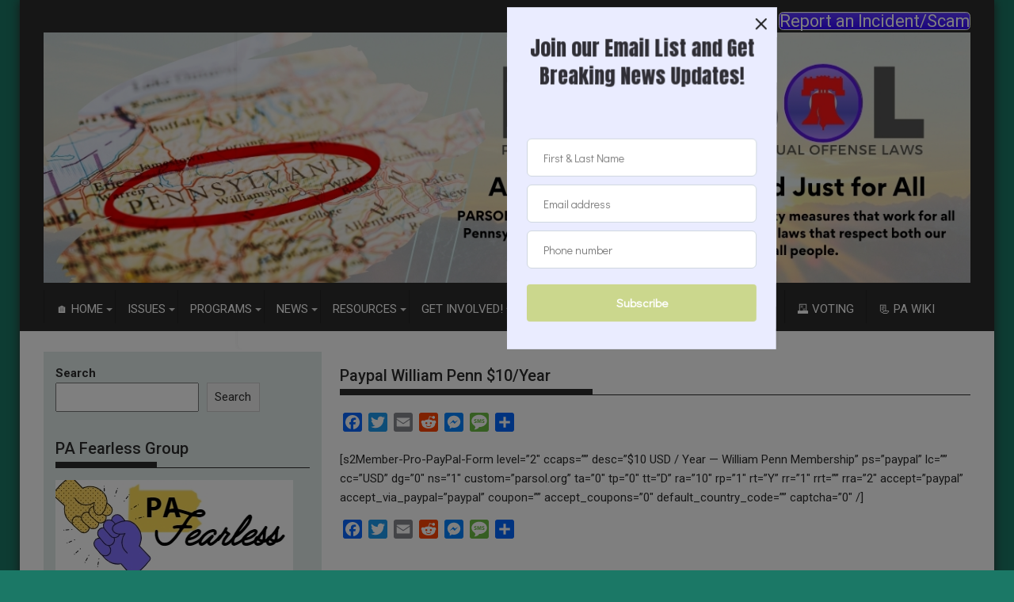

--- FILE ---
content_type: text/html; charset=UTF-8
request_url: https://parsol.org/member-level-pages/paypal-william-penn-10-year/
body_size: 19714
content:
<!DOCTYPE html><html dir="ltr" lang="en-US" prefix="og: https://ogp.me/ns#">
        	<head>
<!-- Google tag (gtag.js) -->
<script async src="https://www.googletagmanager.com/gtag/js?id=AW-16817045320"></script>
<script>
  window.dataLayer = window.dataLayer || [];
  function gtag(){dataLayer.push(arguments);}
  gtag('js', new Date());

  gtag('config', 'AW-16817045320');
</script>
		        <meta charset="UTF-8">
        <meta name="viewport" content="width=device-width, initial-scale=1">
        <link rel="profile" href="http://gmpg.org/xfn/11">
        <link rel="pingback" href="https://parsol.org/xmlrpc.php">
        <title>Paypal William Penn $10/Year - PARSOL - Pennsylvania Assoc for Rational Sex Offense Laws (PA Megan's Law Resources)</title>

		<!-- All in One SEO Pro 4.9.3 - aioseo.com -->
	<meta name="description" content="[s2Member-Pro-PayPal-Form level=&quot;2&quot; ccaps=&quot;&quot; desc=&quot;$10 USD / Year -- William Penn Membership&quot; ps=&quot;paypal&quot; lc=&quot;&quot; cc=&quot;USD&quot; dg=&quot;0&quot; ns=&quot;1&quot; custom=&quot;parsol.org&quot; ta=&quot;0&quot; tp=&quot;0&quot; tt=&quot;D&quot; ra=&quot;10&quot; rp=&quot;1&quot; rt=&quot;Y&quot; rr=&quot;1&quot; rrt=&quot;&quot; rra=&quot;2&quot; accept=&quot;paypal&quot; accept_via_paypal=&quot;paypal&quot; coupon=&quot;&quot; accept_coupons=&quot;0&quot; default_country_code=&quot;&quot; captcha=&quot;0&quot; /]" />
	<meta name="robots" content="max-image-preview:large" />
	<meta name="google-site-verification" content="obccSsgvH0gO7z7Qmi-9bzkXsWZcpqfVJ-80UoBn0UY" />
	<link rel="canonical" href="https://parsol.org/member-level-pages/paypal-william-penn-10-year/" />
	<meta name="generator" content="All in One SEO Pro (AIOSEO) 4.9.3" />
		<meta property="og:locale" content="en_US" />
		<meta property="og:site_name" content="PARSOL - Pennsylvania Assoc for Rational Sex Offense Laws (PA Megan&#039;s Law Resources)" />
		<meta property="og:type" content="article" />
		<meta property="og:title" content="Paypal William Penn $10/Year - PARSOL - Pennsylvania Assoc for Rational Sex Offense Laws (PA Megan&#039;s Law Resources)" />
		<meta property="og:description" content="[s2Member-Pro-PayPal-Form level=&quot;2&quot; ccaps=&quot;&quot; desc=&quot;$10 USD / Year -- William Penn Membership&quot; ps=&quot;paypal&quot; lc=&quot;&quot; cc=&quot;USD&quot; dg=&quot;0&quot; ns=&quot;1&quot; custom=&quot;parsol.org&quot; ta=&quot;0&quot; tp=&quot;0&quot; tt=&quot;D&quot; ra=&quot;10&quot; rp=&quot;1&quot; rt=&quot;Y&quot; rr=&quot;1&quot; rrt=&quot;&quot; rra=&quot;2&quot; accept=&quot;paypal&quot; accept_via_paypal=&quot;paypal&quot; coupon=&quot;&quot; accept_coupons=&quot;0&quot; default_country_code=&quot;&quot; captcha=&quot;0&quot; /]" />
		<meta property="og:url" content="https://parsol.org/member-level-pages/paypal-william-penn-10-year/" />
		<meta property="og:image" content="https://parsol.org/wp-content/uploads/2024/12/parsol_logo_2024_transparent_bg.png" />
		<meta property="og:image:secure_url" content="https://parsol.org/wp-content/uploads/2024/12/parsol_logo_2024_transparent_bg.png" />
		<meta property="og:image:width" content="1280" />
		<meta property="og:image:height" content="400" />
		<meta property="article:published_time" content="2018-09-26T19:56:32+00:00" />
		<meta property="article:modified_time" content="2018-09-26T19:56:32+00:00" />
		<meta property="article:publisher" content="https://www.facebook.com/parsolofficial" />
		<meta name="twitter:card" content="summary_large_image" />
		<meta name="twitter:site" content="@parsolofficial" />
		<meta name="twitter:title" content="Paypal William Penn $10/Year - PARSOL - Pennsylvania Assoc for Rational Sex Offense Laws (PA Megan&#039;s Law Resources)" />
		<meta name="twitter:description" content="[s2Member-Pro-PayPal-Form level=&quot;2&quot; ccaps=&quot;&quot; desc=&quot;$10 USD / Year -- William Penn Membership&quot; ps=&quot;paypal&quot; lc=&quot;&quot; cc=&quot;USD&quot; dg=&quot;0&quot; ns=&quot;1&quot; custom=&quot;parsol.org&quot; ta=&quot;0&quot; tp=&quot;0&quot; tt=&quot;D&quot; ra=&quot;10&quot; rp=&quot;1&quot; rt=&quot;Y&quot; rr=&quot;1&quot; rrt=&quot;&quot; rra=&quot;2&quot; accept=&quot;paypal&quot; accept_via_paypal=&quot;paypal&quot; coupon=&quot;&quot; accept_coupons=&quot;0&quot; default_country_code=&quot;&quot; captcha=&quot;0&quot; /]" />
		<meta name="twitter:creator" content="@parsolofficial" />
		<meta name="twitter:image" content="https://parsol.org/wp-content/uploads/2024/12/parsol_logo_2024_transparent_bg.png" />
		<meta name="twitter:label1" content="Written by" />
		<meta name="twitter:data1" content="PARSOL Webmaster" />
		<script type="application/ld+json" class="aioseo-schema">
			{"@context":"https:\/\/schema.org","@graph":[{"@type":"BreadcrumbList","@id":"https:\/\/parsol.org\/member-level-pages\/paypal-william-penn-10-year\/#breadcrumblist","itemListElement":[{"@type":"ListItem","@id":"https:\/\/parsol.org#listItem","position":1,"name":"Home","item":"https:\/\/parsol.org","nextItem":{"@type":"ListItem","@id":"https:\/\/parsol.org\/member-level-pages\/#listItem","name":"Member Level Pages"}},{"@type":"ListItem","@id":"https:\/\/parsol.org\/member-level-pages\/#listItem","position":2,"name":"Member Level Pages","item":"https:\/\/parsol.org\/member-level-pages\/","nextItem":{"@type":"ListItem","@id":"https:\/\/parsol.org\/member-level-pages\/paypal-william-penn-10-year\/#listItem","name":"Paypal William Penn $10\/Year"},"previousItem":{"@type":"ListItem","@id":"https:\/\/parsol.org#listItem","name":"Home"}},{"@type":"ListItem","@id":"https:\/\/parsol.org\/member-level-pages\/paypal-william-penn-10-year\/#listItem","position":3,"name":"Paypal William Penn $10\/Year","previousItem":{"@type":"ListItem","@id":"https:\/\/parsol.org\/member-level-pages\/#listItem","name":"Member Level Pages"}}]},{"@type":"Organization","@id":"https:\/\/parsol.org\/#organization","name":"PARSOL - Pennsylvania Association for Rational Sexual Offense Laws","url":"https:\/\/parsol.org\/","telephone":"+17178202237","logo":{"@type":"ImageObject","url":"https:\/\/parsol.org\/wp-content\/uploads\/2022\/07\/PARSOL_logo.jpg","@id":"https:\/\/parsol.org\/member-level-pages\/paypal-william-penn-10-year\/#organizationLogo","width":794,"height":218},"image":{"@id":"https:\/\/parsol.org\/member-level-pages\/paypal-william-penn-10-year\/#organizationLogo"},"sameAs":["https:\/\/www.facebook.com\/parsolofficial","https:\/\/twitter.com\/parsolofficial","https:\/\/instagram.com\/_parsolofficial","https:\/\/youtube.com\/@parsolofficial","https:\/\/www.linkedin.com\/company\/parsolofficial\/"]},{"@type":"WebPage","@id":"https:\/\/parsol.org\/member-level-pages\/paypal-william-penn-10-year\/#webpage","url":"https:\/\/parsol.org\/member-level-pages\/paypal-william-penn-10-year\/","name":"Paypal William Penn $10\/Year - PARSOL - Pennsylvania Assoc for Rational Sex Offense Laws (PA Megan's Law Resources)","description":"[s2Member-Pro-PayPal-Form level=\"2\" ccaps=\"\" desc=\"$10 USD \/ Year -- William Penn Membership\" ps=\"paypal\" lc=\"\" cc=\"USD\" dg=\"0\" ns=\"1\" custom=\"parsol.org\" ta=\"0\" tp=\"0\" tt=\"D\" ra=\"10\" rp=\"1\" rt=\"Y\" rr=\"1\" rrt=\"\" rra=\"2\" accept=\"paypal\" accept_via_paypal=\"paypal\" coupon=\"\" accept_coupons=\"0\" default_country_code=\"\" captcha=\"0\" \/]","inLanguage":"en-US","isPartOf":{"@id":"https:\/\/parsol.org\/#website"},"breadcrumb":{"@id":"https:\/\/parsol.org\/member-level-pages\/paypal-william-penn-10-year\/#breadcrumblist"},"datePublished":"2018-09-26T15:56:32-04:00","dateModified":"2018-09-26T15:56:32-04:00"},{"@type":"WebSite","@id":"https:\/\/parsol.org\/#website","url":"https:\/\/parsol.org\/","name":"PARSOL - Pennsylvania Assoc. for Rational Sexual Offense Laws","inLanguage":"en-US","publisher":{"@id":"https:\/\/parsol.org\/#organization"}}]}
		</script>
		<!-- All in One SEO Pro -->

<!-- Google tag (gtag.js) consent mode dataLayer added by Site Kit -->
<script type="text/javascript" id="google_gtagjs-js-consent-mode-data-layer">
/* <![CDATA[ */
window.dataLayer = window.dataLayer || [];function gtag(){dataLayer.push(arguments);}
gtag('consent', 'default', {"ad_personalization":"denied","ad_storage":"denied","ad_user_data":"denied","analytics_storage":"denied","functionality_storage":"denied","security_storage":"denied","personalization_storage":"denied","region":["AT","BE","BG","CH","CY","CZ","DE","DK","EE","ES","FI","FR","GB","GR","HR","HU","IE","IS","IT","LI","LT","LU","LV","MT","NL","NO","PL","PT","RO","SE","SI","SK"],"wait_for_update":500});
window._googlesitekitConsentCategoryMap = {"statistics":["analytics_storage"],"marketing":["ad_storage","ad_user_data","ad_personalization"],"functional":["functionality_storage","security_storage"],"preferences":["personalization_storage"]};
window._googlesitekitConsents = {"ad_personalization":"denied","ad_storage":"denied","ad_user_data":"denied","analytics_storage":"denied","functionality_storage":"denied","security_storage":"denied","personalization_storage":"denied","region":["AT","BE","BG","CH","CY","CZ","DE","DK","EE","ES","FI","FR","GB","GR","HR","HU","IE","IS","IT","LI","LT","LU","LV","MT","NL","NO","PL","PT","RO","SE","SI","SK"],"wait_for_update":500};
/* ]]> */
</script>
<!-- End Google tag (gtag.js) consent mode dataLayer added by Site Kit -->

<!-- Open Graph Meta Tags generated by Blog2Social 873 - https://www.blog2social.com -->
<meta property="og:title" content="Paypal William Penn $10/Year"/>
<meta property="og:description" content="[s2Member-Pro-PayPal-Form level=&quot;2&quot; ccaps=&quot;&quot; desc=&quot;$10 USD / Year -- William Penn Membership&quot; ps=&quot;paypal&quot; lc=&quot;&quot; cc=&quot;USD&quot; dg=&quot;0&quot; ns=&quot;1&quot; custom=&quot;parsol.org&quot; ta=&quot;0"/>
<meta property="og:url" content="/member-level-pages/paypal-william-penn-10-year/"/>
<meta property="og:type" content="article"/>
<meta property="og:article:published_time" content="2018-09-26 15:56:32"/>
<meta property="og:article:modified_time" content="2018-09-26 15:56:32"/>
<!-- Open Graph Meta Tags generated by Blog2Social 873 - https://www.blog2social.com -->

<!-- Twitter Card generated by Blog2Social 873 - https://www.blog2social.com -->
<meta name="twitter:card" content="summary">
<meta name="twitter:title" content="Paypal William Penn $10/Year"/>
<meta name="twitter:description" content="[s2Member-Pro-PayPal-Form level=&quot;2&quot; ccaps=&quot;&quot; desc=&quot;$10 USD / Year -- William Penn Membership&quot; ps=&quot;paypal&quot; lc=&quot;&quot; cc=&quot;USD&quot; dg=&quot;0&quot; ns=&quot;1&quot; custom=&quot;parsol.org&quot; ta=&quot;0"/>
<!-- Twitter Card generated by Blog2Social 873 - https://www.blog2social.com -->
<meta name="author" content="PARSOL Webmaster"/>
<link rel='dns-prefetch' href='//static.addtoany.com' />
<link rel='dns-prefetch' href='//www.googletagmanager.com' />
<link rel='dns-prefetch' href='//fonts.googleapis.com' />
<link rel="alternate" type="application/rss+xml" title="PARSOL - Pennsylvania Assoc for Rational Sex Offense Laws (PA Megan&#039;s Law Resources) &raquo; Feed" href="https://parsol.org/feed/" />
<link rel="alternate" type="application/rss+xml" title="PARSOL - Pennsylvania Assoc for Rational Sex Offense Laws (PA Megan&#039;s Law Resources) &raquo; Comments Feed" href="https://parsol.org/comments/feed/" />
<link rel="alternate" title="oEmbed (JSON)" type="application/json+oembed" href="https://parsol.org/wp-json/oembed/1.0/embed?url=https%3A%2F%2Fparsol.org%2Fmember-level-pages%2Fpaypal-william-penn-10-year%2F" />
<link rel="alternate" title="oEmbed (XML)" type="text/xml+oembed" href="https://parsol.org/wp-json/oembed/1.0/embed?url=https%3A%2F%2Fparsol.org%2Fmember-level-pages%2Fpaypal-william-penn-10-year%2F&#038;format=xml" />
		<!-- This site uses the Google Analytics by MonsterInsights plugin v9.11.1 - Using Analytics tracking - https://www.monsterinsights.com/ -->
							<script src="//www.googletagmanager.com/gtag/js?id=G-HBKQLB2HG4"  data-cfasync="false" data-wpfc-render="false" type="text/javascript" async></script>
			<script data-cfasync="false" data-wpfc-render="false" type="text/javascript">
				var mi_version = '9.11.1';
				var mi_track_user = true;
				var mi_no_track_reason = '';
								var MonsterInsightsDefaultLocations = {"page_location":"https:\/\/parsol.org\/member-level-pages\/paypal-william-penn-10-year\/"};
								if ( typeof MonsterInsightsPrivacyGuardFilter === 'function' ) {
					var MonsterInsightsLocations = (typeof MonsterInsightsExcludeQuery === 'object') ? MonsterInsightsPrivacyGuardFilter( MonsterInsightsExcludeQuery ) : MonsterInsightsPrivacyGuardFilter( MonsterInsightsDefaultLocations );
				} else {
					var MonsterInsightsLocations = (typeof MonsterInsightsExcludeQuery === 'object') ? MonsterInsightsExcludeQuery : MonsterInsightsDefaultLocations;
				}

								var disableStrs = [
										'ga-disable-G-HBKQLB2HG4',
									];

				/* Function to detect opted out users */
				function __gtagTrackerIsOptedOut() {
					for (var index = 0; index < disableStrs.length; index++) {
						if (document.cookie.indexOf(disableStrs[index] + '=true') > -1) {
							return true;
						}
					}

					return false;
				}

				/* Disable tracking if the opt-out cookie exists. */
				if (__gtagTrackerIsOptedOut()) {
					for (var index = 0; index < disableStrs.length; index++) {
						window[disableStrs[index]] = true;
					}
				}

				/* Opt-out function */
				function __gtagTrackerOptout() {
					for (var index = 0; index < disableStrs.length; index++) {
						document.cookie = disableStrs[index] + '=true; expires=Thu, 31 Dec 2099 23:59:59 UTC; path=/';
						window[disableStrs[index]] = true;
					}
				}

				if ('undefined' === typeof gaOptout) {
					function gaOptout() {
						__gtagTrackerOptout();
					}
				}
								window.dataLayer = window.dataLayer || [];

				window.MonsterInsightsDualTracker = {
					helpers: {},
					trackers: {},
				};
				if (mi_track_user) {
					function __gtagDataLayer() {
						dataLayer.push(arguments);
					}

					function __gtagTracker(type, name, parameters) {
						if (!parameters) {
							parameters = {};
						}

						if (parameters.send_to) {
							__gtagDataLayer.apply(null, arguments);
							return;
						}

						if (type === 'event') {
														parameters.send_to = monsterinsights_frontend.v4_id;
							var hookName = name;
							if (typeof parameters['event_category'] !== 'undefined') {
								hookName = parameters['event_category'] + ':' + name;
							}

							if (typeof MonsterInsightsDualTracker.trackers[hookName] !== 'undefined') {
								MonsterInsightsDualTracker.trackers[hookName](parameters);
							} else {
								__gtagDataLayer('event', name, parameters);
							}
							
						} else {
							__gtagDataLayer.apply(null, arguments);
						}
					}

					__gtagTracker('js', new Date());
					__gtagTracker('set', {
						'developer_id.dZGIzZG': true,
											});
					if ( MonsterInsightsLocations.page_location ) {
						__gtagTracker('set', MonsterInsightsLocations);
					}
										__gtagTracker('config', 'G-HBKQLB2HG4', {"forceSSL":"true","link_attribution":"true"} );
										window.gtag = __gtagTracker;										(function () {
						/* https://developers.google.com/analytics/devguides/collection/analyticsjs/ */
						/* ga and __gaTracker compatibility shim. */
						var noopfn = function () {
							return null;
						};
						var newtracker = function () {
							return new Tracker();
						};
						var Tracker = function () {
							return null;
						};
						var p = Tracker.prototype;
						p.get = noopfn;
						p.set = noopfn;
						p.send = function () {
							var args = Array.prototype.slice.call(arguments);
							args.unshift('send');
							__gaTracker.apply(null, args);
						};
						var __gaTracker = function () {
							var len = arguments.length;
							if (len === 0) {
								return;
							}
							var f = arguments[len - 1];
							if (typeof f !== 'object' || f === null || typeof f.hitCallback !== 'function') {
								if ('send' === arguments[0]) {
									var hitConverted, hitObject = false, action;
									if ('event' === arguments[1]) {
										if ('undefined' !== typeof arguments[3]) {
											hitObject = {
												'eventAction': arguments[3],
												'eventCategory': arguments[2],
												'eventLabel': arguments[4],
												'value': arguments[5] ? arguments[5] : 1,
											}
										}
									}
									if ('pageview' === arguments[1]) {
										if ('undefined' !== typeof arguments[2]) {
											hitObject = {
												'eventAction': 'page_view',
												'page_path': arguments[2],
											}
										}
									}
									if (typeof arguments[2] === 'object') {
										hitObject = arguments[2];
									}
									if (typeof arguments[5] === 'object') {
										Object.assign(hitObject, arguments[5]);
									}
									if ('undefined' !== typeof arguments[1].hitType) {
										hitObject = arguments[1];
										if ('pageview' === hitObject.hitType) {
											hitObject.eventAction = 'page_view';
										}
									}
									if (hitObject) {
										action = 'timing' === arguments[1].hitType ? 'timing_complete' : hitObject.eventAction;
										hitConverted = mapArgs(hitObject);
										__gtagTracker('event', action, hitConverted);
									}
								}
								return;
							}

							function mapArgs(args) {
								var arg, hit = {};
								var gaMap = {
									'eventCategory': 'event_category',
									'eventAction': 'event_action',
									'eventLabel': 'event_label',
									'eventValue': 'event_value',
									'nonInteraction': 'non_interaction',
									'timingCategory': 'event_category',
									'timingVar': 'name',
									'timingValue': 'value',
									'timingLabel': 'event_label',
									'page': 'page_path',
									'location': 'page_location',
									'title': 'page_title',
									'referrer' : 'page_referrer',
								};
								for (arg in args) {
																		if (!(!args.hasOwnProperty(arg) || !gaMap.hasOwnProperty(arg))) {
										hit[gaMap[arg]] = args[arg];
									} else {
										hit[arg] = args[arg];
									}
								}
								return hit;
							}

							try {
								f.hitCallback();
							} catch (ex) {
							}
						};
						__gaTracker.create = newtracker;
						__gaTracker.getByName = newtracker;
						__gaTracker.getAll = function () {
							return [];
						};
						__gaTracker.remove = noopfn;
						__gaTracker.loaded = true;
						window['__gaTracker'] = __gaTracker;
					})();
									} else {
										console.log("");
					(function () {
						function __gtagTracker() {
							return null;
						}

						window['__gtagTracker'] = __gtagTracker;
						window['gtag'] = __gtagTracker;
					})();
									}
			</script>
							<!-- / Google Analytics by MonsterInsights -->
		<style id='wp-img-auto-sizes-contain-inline-css' type='text/css'>
img:is([sizes=auto i],[sizes^="auto," i]){contain-intrinsic-size:3000px 1500px}
/*# sourceURL=wp-img-auto-sizes-contain-inline-css */
</style>
<link rel='stylesheet' id='css-0-css' href='https://parsol.org/wp-content/mmr/7e6a092e-1768577256.min.css' type='text/css' media='all' />
<style id='wp-emoji-styles-inline-css' type='text/css'>

	img.wp-smiley, img.emoji {
		display: inline !important;
		border: none !important;
		box-shadow: none !important;
		height: 1em !important;
		width: 1em !important;
		margin: 0 0.07em !important;
		vertical-align: -0.1em !important;
		background: none !important;
		padding: 0 !important;
	}
/*# sourceURL=wp-emoji-styles-inline-css */
</style>
<link rel='stylesheet' id='css-1-css' href='https://parsol.org/wp-content/mmr/4eea0707-1764740184.min.css' type='text/css' media='all' />
<style id='css-1-inline-css' type='text/css'>
/*wp_block_styles_on_demand_placeholder:6970fdad35723*/
/*# sourceURL=css-1-inline-css */
</style>
<link rel='stylesheet' id='css-2-css' href='https://parsol.org/wp-content/mmr/c92e3830-1766014519.min.css' type='text/css' media='all' />
<style id='dominant-color-styles-inline-css' type='text/css'>
img[data-dominant-color]:not(.has-transparency) { background-color: var(--dominant-color); }
/*# sourceURL=dominant-color-styles-inline-css */
</style>
<link rel='stylesheet' id='css-3-css' href='https://parsol.org/wp-content/mmr/c41f57f2-1768952093.min.css' type='text/css' media='all' />
<link rel='stylesheet' id='Roboto-css' href='//fonts.googleapis.com/css?family=Roboto&#038;ver=6.9' type='text/css' media='all' />
<link rel='stylesheet' id='supermag-googleapis-css' href='//fonts.googleapis.com/css?family=Oswald%3A300%2C400%2C700%7CRoboto%3A300italic%2C400%2C500%2C700&#038;ver=4.0.3' type='text/css' media='all' />
<link rel='stylesheet' id='css-4-css' href='https://parsol.org/wp-content/mmr/60b01546-1590523314.min.css' type='text/css' media='all' />
<style id='css-4-inline-css' type='text/css'>

        .site-title,
        .site-title a{
            font-family: 'Roboto';
        }
        .site-description,
        .site-description a{
            font-family: 'Roboto';
        }
        .main-navigation .acmethemes-nav a{
            font-family: 'Roboto';
        }
        h1, h1 a,
        h2, h2 a,
        h3, h3 a,
        h4, h4 a,
        h5, h5 a,
        h6, h6 a {
            font-family: 'Roboto';
        }
        body, p {
            font-family: 'Roboto';
        }
        .site-title,
        .site-title a{
            color: #ccc089;
        }
        .site-title:hover,
        .site-title a:hover{
            color: #2d2d2d;
        }
        .site-description,
        .site-description a{
            color: #2d2d2d;
        }
        h1, h1 a,
        h2, h2 a,
        h3, h3 a,
        h4, h4 a,
        h5, h5 a,
        h6, h6 a {
            color: #2d2d2d;
        }
         .entry-content p,.details{
            color: #2d2d2d;
        }
        .comment-form .form-submit input,
        .read-more,
        .bn-title,
        .home-icon.front_page_on,
        .slider-section .cat-links a,
        .gallery-carousel .mCSB_scrollTools .mCSB_dragger .mCSB_dragger_bar,
        #calendar_wrap #wp-calendar #today,
        #calendar_wrap #wp-calendar #today a,
        .wpcf7-form input.wpcf7-submit:hover,
        .breadcrumb{
            background: #2d2d2d;
        }
         .breadcrumb::after {
            border-left: 5px solid #2d2d2d;
        }
        .rtl .breadcrumb::after {
            border-right: 5px solid #2d2d2d;
            border-left: medium none;
        }
         .header-wrapper #site-navigation{
            border-bottom: 5px solid #2d2d2d;
        }
        .search-block input#menu-search,
        .widget_search input#s,
        .slicknav_btn.slicknav_open,
        .footer-wrapper .bn-title,
        .gallery-carousel  li:hover img,
        .page-numbers:hover,
        .page-numbers:focus, .page-numbers.current,
        .wpcf7-form input.wpcf7-submit{
            border: 1px solid #2d2d2d;
        }
         .footer-wrapper .border{
            border-top: 1px solid #2d2d2d;
        }
        .socials a:hover,
        .search-block #searchsubmit,
        .widget_search #searchsubmit,
        .slider-section .bx-controls-direction a,
        .sm-up:hover,
        .sm-tabs-title .single-tab-title.opened,
        .page-numbers,
        .wpcf7-form input.wpcf7-submit{
            color: #2d2d2d;
        }
         .sm-tabs-title .single-tab-title.opened::after{
            border-color: #2d2d2d transparent;
        }
        .slicknav_btn.slicknav_open:before{
            background: none repeat scroll 0 0 #2d2d2d;
            box-shadow: 0 6px 0 0 #2d2d2d, 0 12px 0 0 #2d2d2d;
        }
        .besides-slider .beside-post{
            border-bottom: 3px solid #2d2d2d;
        }
        .widget-title,
            .footer-wrapper,
            .page-header .page-title,
            .single .entry-header .entry-title,
            .page .entry-header .entry-title
            {
            border-bottom: 1px solid #2d2d2d;
        }
        .footer-wrapper .bn-title:before,
        .widget-title:before,
            .page-header .page-title:before,
            .single .entry-header .entry-title:before,
            .page .entry-header .entry-title:before
            {
            border-bottom: 7px solid #2d2d2d;
        }
        .active img{
            border: 2px solid #2d2d2d;
        }
        .comment-form .form-submit input:hover,
        .slider-section .cat-links a:hover,
        .read-more:hover,
        .slider-section .bx-controls-direction a,
        .sm-up-container,
        .gallery-carousel .mCSB_container{
            background:#ccc089;
        }
        .gallery-carousel  li img {
            border:1px solid #ccc089;
        }
        .entry-content a{
            color: #a97510;
        }
        a:hover,
        .nav-links a:hover,
        #supermag-breadcrumbs a:hover,
        .bn-content a:hover,
        .slider-section .slide-title:hover,
        .feature-side-slider .post-title a:hover,
        .slider-feature-wrap a:hover,
        .feature-side-slider .beside-post:hover .beside-caption a,
        .featured-desc a:hover h4,
        .featured-desc .above-entry-meta span:hover{
            color: #ccc089;
        }
        .nav-links .nav-previous a:hover, .nav-links .nav-next a:hover{
            border-top: 1px solid #ccc089;
        }
         .posted-on a,
         .posted-on i,
        .author.vcard a,
        .author.vcard i,
        .comments-link a,
        .comments-link i,
        .edit-link a,
        .edit-link i,
        .cat-links a,
        .cat-links i,
        .tags-links a,
        .tags-links i,
        .byline a,
        .byline i{
            color: #7a7a7a;
        }
        .posted-on:hover i,
        .posted-on:hover a,
        .author.vcard:hover,
        .author.vcard:hover a,
        .author.vcard:hover i,
        .comments-link:hover a,
        .comments-link:hover i,
        .cat-links:hover a,
        .cat-links:hover i,
        .edit-link:hover a,
        .edit-link:hover i,
        .tags-links:hover a,
        .tags-links:hover i,
        .byline:hover a,
        .byline:hover i
        {
            color: #ccc089;
        }
        .top-header-section,
        .top-header-section .wrapper{
            background: #2d2d2d;
        }
        .header-wrapper,
        .no-header-bn {
            background: #2d2d2d;
        }
        .header-wrapper #site-navigation,
        .header-wrapper .supermag_mega_menu.menu .mega-sub-menu li.menu-item-inner-mega .supermag-mega-menu-cat-wrap a,
        .header-wrapper .supermag_mega_menu.menu .mega-sub-menu li.menu-item a,
        .mega-sub-menu .supermag-mega-menu-cat-wrap,
        .header-wrapper ul.sub-menu.mega-sub-menu,
        .slicknav_btn,
        .header-wrapper .main-navigation .slicknav_nav ul.sub-menu,
        .header-wrapper .main-navigation ul ul.sub-menu li,
        .header-wrapper .supermag_mega_menu.menu .mega-sub-menu li.menu-item-inner-mega .supermag-mega-menu-cat-wrap a{
            background: #2d2d2d;
        }
        .header-wrapper .menu > li.current-menu-item > a,
        .header-wrapper .menu > li.current-menu-parent a,
        .header-wrapper .menu > li.current_page_parent a,
        .header-wrapper .menu > li.current_page_ancestor a,
        .header-wrapper .menu > li.current-menu-item > a:before,
        .header-wrapper .menu > li.current-menu-parent > a:before,
        .header-wrapper .menu > li.current_page_parent > a:before,
        .header-wrapper .menu > li.current_page_ancestor > a:before{
            background: #2d2d2d;
        }
        .slicknav_nav li:hover > a,
        .slicknav_nav li.current-menu-ancestor  a,
        .slicknav_nav li.current-menu-item  > a,
        .slicknav_nav li.current_page_item a,
        .slicknav_nav li.current_page_item .slicknav_item span,
        .mega-sub-menu .mega-active-cat{
            color: #2d2d2d;
        }
        .supermag-mega-menu-con-wrap,
        .header-wrapper .menu li:hover > a,
        .header-wrapper .supermag_mega_menu.menu .mega-sub-menu li.menu-item-inner-mega .supermag-mega-menu-cat-wrap a.mega-active-cat{
            background: #ccc089;
        }
        .supermag_mega_menu .header-wrapper .main-navigation ul ul.sub-menu li:hover > a,
        .icon-menu:hover,
        .header-wrapper .supermag_mega_menu.menu .mega-sub-menu li.menu-item a:hover,
        .slicknav_nav li .slicknav_item:hover a{
            color:#ccc089;
        }
        @media screen and (max-width:992px){
            .supermag-mega-menu-con-wrap,
            .header-wrapper .supermag_mega_menu.menu .mega-sub-menu li.menu-item-inner-mega .supermag-mega-menu-cat-wrap a.mega-active-cat{
                background:#2d2d2d;
            }
        }
        @media screen and (max-width:639px){
            .mega-sub-menu .menu-post-block h2 a:hover {
                color: #ccc089;
            }
        }
       .header-wrapper .menu li a{
            color: #FFFFFF;
        }
       .header-wrapper #site-navigation{
            box-shadow: -1px -5px 0 -1px #2d2d2d inset;
        }
       #supermag-breadcrumbs{
            background: #f2f2f2;
        }
       .secondary-sidebar .widget-area.sidebar{
            background: #e2ebea;
        }
       .footer-wrapper,
       .wrapper.footer-wrapper{
            background: #2d2d2d;
        }
       .footer-wrapper .widget-title,
        .footer-wrapper h1, .footer-wrapper h1 a,
        .footer-wrapper h2, .footer-wrapper h2 a,
        .footer-wrapper h3, .footer-wrapper h3 a,
        .footer-wrapper h4, .footer-wrapper h4 a,
        .footer-wrapper h5, .footer-wrapper h5 a,
        .footer-wrapper h6, .footer-wrapper h6 a{
            color: #ffffff;
        }
       .footer-wrapper,
        .footer-wrapper .featured-desc .above-entry-meta,
        .footer-wrapper .entry-content p,.footer-wrapper .details{
            color: #ffffff;
        }
       .footer-wrapper a,
         .footer-wrapper .featured-desc .above-entry-meta i{
             color: #ccc089;
         }
       .footer-wrapper a:hover,
        .footer-sidebar .featured-desc .above-entry-meta a:hover {
            color: #1b7866;
        }
            .featured-desc .above-entry-meta,
            .featured-desc .below-entry-meta .cat-links a,
            .entry-footer .cat-links a,
            article.post .read-more,
            article.page .read-more,
            .slider-section .cat-links a{
            border-radius: 4px;
            }
            
                    .cat-links .at-cat-item-1{
                    background: #2d2d2d!important;
                    color : #fff!important;
                    }
                    
                    .cat-links .at-cat-item-1:hover{
                    background: #2d2d2d!important;
                    color : #fff!important;
                    }
                    
                    .cat-links .at-cat-item-36{
                    background: #2d2d2d!important;
                    color : #fff!important;
                    }
                    
                    .cat-links .at-cat-item-36:hover{
                    background: #2d2d2d!important;
                    color : #fff!important;
                    }
                    
                    .cat-links .at-cat-item-45{
                    background: #2d2d2d!important;
                    color : #fff!important;
                    }
                    
                    .cat-links .at-cat-item-45:hover{
                    background: #2d2d2d!important;
                    color : #fff!important;
                    }
                    
                    .cat-links .at-cat-item-66{
                    background: #2d2d2d!important;
                    color : #fff!important;
                    }
                    
                    .cat-links .at-cat-item-66:hover{
                    background: #2d2d2d!important;
                    color : #fff!important;
                    }
                    
                    .cat-links .at-cat-item-78{
                    background: #2d2d2d!important;
                    color : #fff!important;
                    }
                    
                    .cat-links .at-cat-item-78:hover{
                    background: #2d2d2d!important;
                    color : #fff!important;
                    }
                    
                    .cat-links .at-cat-item-82{
                    background: #2d2d2d!important;
                    color : #fff!important;
                    }
                    
                    .cat-links .at-cat-item-82:hover{
                    background: #2d2d2d!important;
                    color : #fff!important;
                    }
                    
                    .cat-links .at-cat-item-88{
                    background: #2d2d2d!important;
                    color : #fff!important;
                    }
                    
                    .cat-links .at-cat-item-88:hover{
                    background: #2d2d2d!important;
                    color : #fff!important;
                    }
                    
                    .cat-links .at-cat-item-94{
                    background: #2d2d2d!important;
                    color : #fff!important;
                    }
                    
                    .cat-links .at-cat-item-94:hover{
                    background: #2d2d2d!important;
                    color : #fff!important;
                    }
                    
                    .cat-links .at-cat-item-95{
                    background: #2d2d2d!important;
                    color : #fff!important;
                    }
                    
                    .cat-links .at-cat-item-95:hover{
                    background: #2d2d2d!important;
                    color : #fff!important;
                    }
                    
                    .cat-links .at-cat-item-100{
                    background: #2d2d2d!important;
                    color : #fff!important;
                    }
                    
                    .cat-links .at-cat-item-100:hover{
                    background: #2d2d2d!important;
                    color : #fff!important;
                    }
                    
                    .cat-links .at-cat-item-103{
                    background: #2d2d2d!important;
                    color : #fff!important;
                    }
                    
                    .cat-links .at-cat-item-103:hover{
                    background: #2d2d2d!important;
                    color : #fff!important;
                    }
                    
                    .cat-links .at-cat-item-107{
                    background: #2d2d2d!important;
                    color : #fff!important;
                    }
                    
                    .cat-links .at-cat-item-107:hover{
                    background: #2d2d2d!important;
                    color : #fff!important;
                    }
                    
                    .cat-links .at-cat-item-115{
                    background: #2d2d2d!important;
                    color : #fff!important;
                    }
                    
                    .cat-links .at-cat-item-115:hover{
                    background: #2d2d2d!important;
                    color : #fff!important;
                    }
                    
                    .cat-links .at-cat-item-116{
                    background: #2d2d2d!important;
                    color : #fff!important;
                    }
                    
                    .cat-links .at-cat-item-116:hover{
                    background: #2d2d2d!important;
                    color : #fff!important;
                    }
                    
                    .cat-links .at-cat-item-117{
                    background: #2d2d2d!important;
                    color : #fff!important;
                    }
                    
                    .cat-links .at-cat-item-117:hover{
                    background: #2d2d2d!important;
                    color : #fff!important;
                    }
                    
                    .cat-links .at-cat-item-118{
                    background: #2d2d2d!important;
                    color : #fff!important;
                    }
                    
                    .cat-links .at-cat-item-118:hover{
                    background: #2d2d2d!important;
                    color : #fff!important;
                    }
                    
                    .cat-links .at-cat-item-121{
                    background: #2d2d2d!important;
                    color : #fff!important;
                    }
                    
                    .cat-links .at-cat-item-121:hover{
                    background: #2d2d2d!important;
                    color : #fff!important;
                    }
                    
                    .cat-links .at-cat-item-128{
                    background: #2d2d2d!important;
                    color : #fff!important;
                    }
                    
                    .cat-links .at-cat-item-128:hover{
                    background: #2d2d2d!important;
                    color : #fff!important;
                    }
                    
                    .cat-links .at-cat-item-129{
                    background: #2d2d2d!important;
                    color : #fff!important;
                    }
                    
                    .cat-links .at-cat-item-129:hover{
                    background: #2d2d2d!important;
                    color : #fff!important;
                    }
                    
                    .cat-links .at-cat-item-131{
                    background: #2d2d2d!important;
                    color : #fff!important;
                    }
                    
                    .cat-links .at-cat-item-131:hover{
                    background: #2d2d2d!important;
                    color : #fff!important;
                    }
                    
                    .cat-links .at-cat-item-140{
                    background: #2d2d2d!important;
                    color : #fff!important;
                    }
                    
                    .cat-links .at-cat-item-140:hover{
                    background: #2d2d2d!important;
                    color : #fff!important;
                    }
                    
                    .cat-links .at-cat-item-170{
                    background: #2d2d2d!important;
                    color : #fff!important;
                    }
                    
                    .cat-links .at-cat-item-170:hover{
                    background: #2d2d2d!important;
                    color : #fff!important;
                    }
                    
                    .cat-links .at-cat-item-171{
                    background: #2d2d2d!important;
                    color : #fff!important;
                    }
                    
                    .cat-links .at-cat-item-171:hover{
                    background: #2d2d2d!important;
                    color : #fff!important;
                    }
                    
/*# sourceURL=css-4-inline-css */
</style>
<link rel='stylesheet' id='css-5-css' href='https://parsol.org/wp-content/mmr/358d0edd-1767958489.min.css' type='text/css' media='all' />
<link rel="stylesheet" type="text/css" href="https://parsol.org/wp-content/plugins/smart-slider-3/Public/SmartSlider3/Application/Frontend/Assets/dist/smartslider.min.css?ver=c397fa89" media="all">
<style data-related="n2-ss-2">div#n2-ss-2 .n2-ss-slider-1{display:grid;position:relative;}div#n2-ss-2 .n2-ss-slider-2{display:grid;position:relative;overflow:hidden;padding:0px 0px 0px 0px;border:0px solid RGBA(62,62,62,1);border-radius:0px;background-clip:padding-box;background-repeat:repeat;background-position:50% 50%;background-size:cover;background-attachment:scroll;z-index:1;}div#n2-ss-2:not(.n2-ss-loaded) .n2-ss-slider-2{background-image:none !important;}div#n2-ss-2 .n2-ss-slider-3{display:grid;grid-template-areas:'cover';position:relative;overflow:hidden;z-index:10;}div#n2-ss-2 .n2-ss-slider-3 > *{grid-area:cover;}div#n2-ss-2 .n2-ss-slide-backgrounds,div#n2-ss-2 .n2-ss-slider-3 > .n2-ss-divider{position:relative;}div#n2-ss-2 .n2-ss-slide-backgrounds{z-index:10;}div#n2-ss-2 .n2-ss-slide-backgrounds > *{overflow:hidden;}div#n2-ss-2 .n2-ss-slide-background{transform:translateX(-100000px);}div#n2-ss-2 .n2-ss-slider-4{place-self:center;position:relative;width:100%;height:100%;z-index:20;display:grid;grid-template-areas:'slide';}div#n2-ss-2 .n2-ss-slider-4 > *{grid-area:slide;}div#n2-ss-2.n2-ss-full-page--constrain-ratio .n2-ss-slider-4{height:auto;}div#n2-ss-2 .n2-ss-slide{display:grid;place-items:center;grid-auto-columns:100%;position:relative;z-index:20;-webkit-backface-visibility:hidden;transform:translateX(-100000px);}div#n2-ss-2 .n2-ss-slide{perspective:1500px;}div#n2-ss-2 .n2-ss-slide-active{z-index:21;}.n2-ss-background-animation{position:absolute;top:0;left:0;width:100%;height:100%;z-index:3;}div#n2-ss-2 .n-uc-8KxO4yqnlmnF{padding:10px 10px 10px 10px}div#n2-ss-2 .n-uc-tSCGxnYfO11B{padding:10px 10px 10px 10px}div#n2-ss-2 .n-uc-L9QVT7ZmaRKq{padding:10px 10px 10px 10px}div#n2-ss-2 .n-uc-r38xubShycjR{padding:10px 10px 10px 10px}div#n2-ss-2 .n-uc-hWMmHATX9d5S{padding:10px 10px 10px 10px}div#n2-ss-2 .n-uc-CcU6HB8kkae9{padding:10px 10px 10px 10px}div#n2-ss-2 .n-uc-cxB9mTQYLf9l{padding:10px 10px 10px 10px}div#n2-ss-2 .n-uc-ZPxrKVE51jey{padding:10px 10px 10px 10px}@media (min-width: 1200px){div#n2-ss-2 [data-hide-desktopportrait="1"]{display: none !important;}}@media (orientation: landscape) and (max-width: 1199px) and (min-width: 901px),(orientation: portrait) and (max-width: 1199px) and (min-width: 701px){div#n2-ss-2 [data-hide-tabletportrait="1"]{display: none !important;}}@media (orientation: landscape) and (max-width: 900px),(orientation: portrait) and (max-width: 700px){div#n2-ss-2 [data-hide-mobileportrait="1"]{display: none !important;}}</style>
<script>(function(){this._N2=this._N2||{_r:[],_d:[],r:function(){this._r.push(arguments)},d:function(){this._d.push(arguments)}}}).call(window);</script><script src="https://parsol.org/wp-content/plugins/smart-slider-3/Public/SmartSlider3/Application/Frontend/Assets/dist/n2.min.js?ver=c397fa89" defer async></script>
<script src="https://parsol.org/wp-content/plugins/smart-slider-3/Public/SmartSlider3/Application/Frontend/Assets/dist/smartslider-frontend.min.js?ver=c397fa89" defer async></script>
<script src="https://parsol.org/wp-content/plugins/smart-slider-3/Public/SmartSlider3/Slider/SliderType/Simple/Assets/dist/ss-simple.min.js?ver=c397fa89" defer async></script>
<script>_N2.r('documentReady',function(){_N2.r(["documentReady","smartslider-frontend","ss-simple"],function(){new _N2.SmartSliderSimple('n2-ss-2',{"admin":false,"background.video.mobile":1,"loadingTime":2000,"alias":{"id":0,"smoothScroll":0,"slideSwitch":0,"scroll":1},"align":"normal","isDelayed":0,"responsive":{"mediaQueries":{"all":false,"desktopportrait":["(min-width: 1200px)"],"tabletportrait":["(orientation: landscape) and (max-width: 1199px) and (min-width: 901px)","(orientation: portrait) and (max-width: 1199px) and (min-width: 701px)"],"mobileportrait":["(orientation: landscape) and (max-width: 900px)","(orientation: portrait) and (max-width: 700px)"]},"base":{"slideOuterWidth":1238,"slideOuterHeight":334,"sliderWidth":1238,"sliderHeight":334,"slideWidth":1238,"slideHeight":334},"hideOn":{"desktopLandscape":false,"desktopPortrait":false,"tabletLandscape":false,"tabletPortrait":false,"mobileLandscape":false,"mobilePortrait":false},"onResizeEnabled":true,"type":"fullwidth","sliderHeightBasedOn":"real","focusUser":1,"focusEdge":"auto","breakpoints":[{"device":"tabletPortrait","type":"max-screen-width","portraitWidth":1199,"landscapeWidth":1199},{"device":"mobilePortrait","type":"max-screen-width","portraitWidth":700,"landscapeWidth":900}],"enabledDevices":{"desktopLandscape":0,"desktopPortrait":1,"tabletLandscape":0,"tabletPortrait":1,"mobileLandscape":0,"mobilePortrait":1},"sizes":{"desktopPortrait":{"width":1238,"height":334,"max":3000,"min":1200},"tabletPortrait":{"width":701,"height":189,"customHeight":false,"max":1199,"min":701},"mobilePortrait":{"width":320,"height":86,"customHeight":false,"max":900,"min":320}},"overflowHiddenPage":0,"focus":{"offsetTop":"#wpadminbar","offsetBottom":""}},"controls":{"mousewheel":0,"touch":"horizontal","keyboard":1,"blockCarouselInteraction":1},"playWhenVisible":1,"playWhenVisibleAt":0.5,"lazyLoad":0,"lazyLoadNeighbor":0,"blockrightclick":0,"maintainSession":0,"autoplay":{"enabled":1,"start":1,"duration":4000,"autoplayLoop":1,"allowReStart":0,"reverse":0,"pause":{"click":0,"mouse":"0","mediaStarted":0},"resume":{"click":0,"mouse":"0","mediaEnded":0,"slidechanged":0},"interval":1,"intervalModifier":"loop","intervalSlide":"current"},"perspective":1500,"layerMode":{"playOnce":0,"playFirstLayer":1,"mode":"skippable","inAnimation":"mainInEnd"},"bgAnimations":0,"mainanimation":{"type":"fade","duration":1500,"delay":0,"ease":"easeOutQuad","shiftedBackgroundAnimation":0},"carousel":1,"initCallbacks":function(){}})})});</script><script type="text/javascript" src="https://parsol.org/wp-content/mmr/03b10d86-1767742482.js" id="js-6-js" async="async" data-wp-strategy="async"></script>
<script type="text/javascript" src="https://parsol.org/wp-content/mmr/2f03053c-1699387268.js" id="js-7-js"></script>
<script type="text/javascript" src="https://parsol.org/wp-content/mmr/43f7067c-1691524872.js" id="js-8-js"></script>
<script type="text/javascript" id="addtoany-core-js-before">
/* <![CDATA[ */
window.a2a_config=window.a2a_config||{};a2a_config.callbacks=[];a2a_config.overlays=[];a2a_config.templates={};

//# sourceURL=addtoany-core-js-before
/* ]]> */
</script>
<script type="text/javascript" defer src="https://static.addtoany.com/menu/page.js" id="addtoany-core-js"></script>
<script type="text/javascript" src="https://parsol.org/wp-content/mmr/4aab06e7-1767958489.js" id="js-9-js"></script>
<script type="text/javascript" src="https://parsol.org/wp-content/mmr/3f3c0653-1759102474.js" id="js-10-js"></script>
<script type="text/javascript" src="https://parsol.org/wp-content/mmr/36e005cd-1759102474.js" id="js-11-js"></script>

<!-- Google tag (gtag.js) snippet added by Site Kit -->
<!-- Google Analytics snippet added by Site Kit -->
<!-- Google Ads snippet added by Site Kit -->
<script type="text/javascript" src="https://www.googletagmanager.com/gtag/js?id=G-HBKQLB2HG4" id="google_gtagjs-js" async></script>
<script type="text/javascript" id="google_gtagjs-js-after">
/* <![CDATA[ */
window.dataLayer = window.dataLayer || [];function gtag(){dataLayer.push(arguments);}
gtag("set","linker",{"domains":["parsol.org"]});
gtag("js", new Date());
gtag("set", "developer_id.dZTNiMT", true);
gtag("config", "G-HBKQLB2HG4", {"googlesitekit_post_type":"page"});
gtag("config", "AW-16817045320");
 window._googlesitekit = window._googlesitekit || {}; window._googlesitekit.throttledEvents = []; window._googlesitekit.gtagEvent = (name, data) => { var key = JSON.stringify( { name, data } ); if ( !! window._googlesitekit.throttledEvents[ key ] ) { return; } window._googlesitekit.throttledEvents[ key ] = true; setTimeout( () => { delete window._googlesitekit.throttledEvents[ key ]; }, 5 ); gtag( "event", name, { ...data, event_source: "site-kit" } ); }; 
//# sourceURL=google_gtagjs-js-after
/* ]]> */
</script>
<script type="text/javascript" src="https://parsol.org/wp-content/mmr/2a3e0500-1744767354.js" id="js-12-js"></script>
<script type="text/javascript" src="https://parsol.org/wp-content/mmr/1cfe03fb-1744767354.js" id="js-13-js"></script>
<script type="text/javascript" src="https://parsol.org/wp-content/mmr/2fb4055c-1653422418.js" id="js-14-js"></script>
<link rel="https://api.w.org/" href="https://parsol.org/wp-json/" /><link rel="alternate" title="JSON" type="application/json" href="https://parsol.org/wp-json/wp/v2/pages/925" /><link rel="EditURI" type="application/rsd+xml" title="RSD" href="https://parsol.org/xmlrpc.php?rsd" />
<meta name="generator" content="WordPress 6.9" />
<link rel='shortlink' href='https://parsol.org/?p=925' />
<meta name="generator" content="auto-sizes 1.7.0">
<meta name="cdp-version" content="1.5.0" /><meta name="generator" content="dominant-color-images 1.2.0">
<meta name="generator" content="Site Kit by Google 1.170.0" /><style id="mystickymenu" type="text/css">#mysticky-nav { width:100%; position: static; height: auto !important; }#mysticky-nav.wrapfixed { position:fixed; left: 0px; margin-top:0px;  z-index: 99990; -webkit-transition: 0.3s; -moz-transition: 0.3s; -o-transition: 0.3s; transition: 0.3s; -ms-filter:"progid:DXImageTransform.Microsoft.Alpha(Opacity=90)"; filter: alpha(opacity=90); opacity:0.9; background-color: #f7f5e7;}#mysticky-nav.wrapfixed .myfixed{ background-color: #f7f5e7; position: relative;top: auto;left: auto;right: auto;}#mysticky-nav .myfixed { margin:0 auto; float:none; border:0px; background:none; max-width:100%; }</style>			<style type="text/css">
																															</style>
			<meta name="generator" content="performance-lab 4.0.1; plugins: auto-sizes, dominant-color-images, webp-uploads">
<meta name="generator" content="webp-uploads 2.6.1">
<script>document.documentElement.className += " js";</script>
<style type="text/css" id="custom-background-css">
body.custom-background { background-color: #1b7866; }
</style>
	
<!-- Google Tag Manager snippet added by Site Kit -->
<script type="text/javascript">
/* <![CDATA[ */

			( function( w, d, s, l, i ) {
				w[l] = w[l] || [];
				w[l].push( {'gtm.start': new Date().getTime(), event: 'gtm.js'} );
				var f = d.getElementsByTagName( s )[0],
					j = d.createElement( s ), dl = l != 'dataLayer' ? '&l=' + l : '';
				j.async = true;
				j.src = 'https://www.googletagmanager.com/gtm.js?id=' + i + dl;
				f.parentNode.insertBefore( j, f );
			} )( window, document, 'script', 'dataLayer', 'GTM-M4K3BWCR' );
			
/* ]]> */
</script>

<!-- End Google Tag Manager snippet added by Site Kit -->
<link rel="icon" href="https://parsol.org/wp-content/uploads/2020/05/PARSOL-fav-150x150.jpg" sizes="32x32" />
<link rel="icon" href="https://parsol.org/wp-content/uploads/2020/05/PARSOL-fav-300x300.jpg" sizes="192x192" />
<link rel="apple-touch-icon" href="https://parsol.org/wp-content/uploads/2020/05/PARSOL-fav-300x300.jpg" />
<meta name="msapplication-TileImage" content="https://parsol.org/wp-content/uploads/2020/05/PARSOL-fav-300x300.jpg" />
		<style type="text/css" id="wp-custom-css">
			.page-id-7252 .header-container {
	display:none;
}		</style>
		<style type="text/css">/** Mega Menu CSS: fs **/</style>
				<style type="text/css" id="c4wp-checkout-css">
					.woocommerce-checkout .c4wp_captcha_field {
						margin-bottom: 10px;
						margin-top: 15px;
						position: relative;
						display: inline-block;
					}
				</style>
							<style type="text/css" id="c4wp-v3-lp-form-css">
				.login #login, .login #lostpasswordform {
					min-width: 350px !important;
				}
				.wpforms-field-c4wp iframe {
					width: 100% !important;
				}
			</style>
			<!-- Meta Pixel Code -->
<script>
!function(f,b,e,v,n,t,s)
{if(f.fbq)return;n=f.fbq=function(){n.callMethod?
n.callMethod.apply(n,arguments):n.queue.push(arguments)};
if(!f._fbq)f._fbq=n;n.push=n;n.loaded=!0;n.version='2.0';
n.queue=[];t=b.createElement(e);t.async=!0;
t.src=v;s=b.getElementsByTagName(e)[0];
s.parentNode.insertBefore(t,s)}(window, document,'script',
'https://connect.facebook.net/en_US/fbevents.js');
fbq('init', '608816104113623');
fbq('track', 'PageView');
</script>
<noscript><img height="1" width="1" style="display:none"
src="https://www.facebook.com/tr?id=608816104113623&ev=PageView&noscript=1"
/></noscript>
<!-- End Meta Pixel Code -->
	<style id='core-block-supports-inline-css' type='text/css'>
.wp-elements-315cc3c9a1de44ca275de0ca986911dc a:where(:not(.wp-element-button)){color:#002d9f;}
/*# sourceURL=core-block-supports-inline-css */
</style>
<link rel='stylesheet' id='css-29-css' href='https://parsol.org/wp-content/mmr/8cd8158c-1764740184.min.css' type='text/css' media='all' />
<link rel='stylesheet' id='css-30-css' href='https://parsol.org/wp-content/mmr/4de306e2-1764740184.min.css' type='text/css' media='all' />
<link rel='stylesheet' id='css-31-css' href='https://parsol.org/wp-content/mmr/026e133c-1769006494.min.css' type='text/css' media='all' />
</head>
<body class="wp-singular page-template-default page page-id-925 page-child parent-pageid-923 custom-background wp-custom-logo wp-theme-supermagpro gutentor-active boxed-layout supermag-enable-box-shadow left-sidebar at-sticky-sidebar single-large-image left-logo-right-ainfo group-blog">

		<!-- Google Tag Manager (noscript) snippet added by Site Kit -->
		<noscript>
			<iframe src="https://www.googletagmanager.com/ns.html?id=GTM-M4K3BWCR" height="0" width="0" style="display:none;visibility:hidden"></iframe>
		</noscript>
		<!-- End Google Tag Manager (noscript) snippet added by Site Kit -->
		        <div id="page" class="hfeed site">
            <a class="skip-link screen-reader-text" href="#content" title="link">Skip to content</a>
		        <header id="masthead" class="site-header">
            <div class="top-header-section clearfix">
                <div class="wrapper">
                                        <div class="right-header float-right">
                                            </div>
                </div>
            </div>
            <!-- .top-header-section -->
            <div class="header-wrapper clearfix">
                <div class="header-container">
	                
                    <div class="wrapper">
                        <div class="site-branding clearfix">
                                                        <div class="clearfix"></div>
                            <aside id="sow-button-10" class="widget widget_sow-button"><div
			
			class="so-widget-sow-button so-widget-sow-button-atom-ce660b0d6463"
			
		><div class="ow-button-base ow-button-align-right"
>
			<a
					href="https://parsol.org/report"
					class="sowb-button ow-icon-placement-left ow-button-hover" target="_blank" rel="noopener noreferrer" 	>
		<span>
			
			Report an Incident/Scam		</span>
			</a>
	</div>
</div></aside><aside id="sow-image-15" class="widget widget_sow-image"><div
			
			class="so-widget-sow-image so-widget-sow-image-default-a258e6bfa2d8"
			
		></div></aside><aside id="block-11" class="widget widget_block"><div class="n2-section-smartslider fitvidsignore  n2_clear" data-ssid="2"><div id="n2-ss-2-align" class="n2-ss-align"><div class="n2-padding"><div id="n2-ss-2" data-creator="Smart Slider 3" data-responsive="fullwidth" class="n2-ss-slider n2-ow n2-has-hover n2notransition  ">
        <div class="n2-ss-slider-1 n2_ss__touch_element n2-ow">
            <div class="n2-ss-slider-2 n2-ow">
                                                <div class="n2-ss-slider-3 n2-ow">

                    <div class="n2-ss-slide-backgrounds n2-ow-all"><div class="n2-ss-slide-background" data-public-id="1" data-mode="stretch"><div class="n2-ss-slide-background-image" data-blur="0" data-opacity="100" data-x="50" data-y="50" data-alt="" data-title=""><picture class="skip-lazy" data-skip-lazy="1"><img decoding="async" src="//parsol.org/wp-content/uploads/slider2/parsolcovers2024-1.jpeg" alt="" title="" loading="lazy" class="skip-lazy" data-skip-lazy="1"></picture></div><div data-color="RGBA(255,255,255,0)" style="background-color: RGBA(255,255,255,0);" class="n2-ss-slide-background-color"></div></div><div class="n2-ss-slide-background" data-public-id="2" data-mode="stretch" aria-hidden="true"><div class="n2-ss-slide-background-image" data-blur="0" data-opacity="100" data-x="50" data-y="50" data-alt="" data-title=""><picture class="skip-lazy" data-skip-lazy="1"><img decoding="async" src="//parsol.org/wp-content/uploads/slider2/parsolcovers2024-2.jpeg" alt="" title="" loading="lazy" class="skip-lazy" data-skip-lazy="1"></picture></div><div data-color="RGBA(255,255,255,0)" style="background-color: RGBA(255,255,255,0);" class="n2-ss-slide-background-color"></div></div><div class="n2-ss-slide-background" data-public-id="3" data-mode="stretch" aria-hidden="true"><div class="n2-ss-slide-background-image" data-blur="0" data-opacity="100" data-x="50" data-y="50" data-alt="" data-title=""><picture class="skip-lazy" data-skip-lazy="1"><img decoding="async" src="//parsol.org/wp-content/uploads/slider2/parsolcovers2024-3.jpeg" alt="" title="" loading="lazy" class="skip-lazy" data-skip-lazy="1"></picture></div><div data-color="RGBA(255,255,255,0)" style="background-color: RGBA(255,255,255,0);" class="n2-ss-slide-background-color"></div></div><div class="n2-ss-slide-background" data-public-id="4" data-mode="stretch" aria-hidden="true"><div class="n2-ss-slide-background-image" data-blur="0" data-opacity="100" data-x="50" data-y="50" data-alt="" data-title=""><picture class="skip-lazy" data-skip-lazy="1"><img decoding="async" src="//parsol.org/wp-content/uploads/slider2/parsolcovers2024-4.jpeg" alt="" title="" loading="lazy" class="skip-lazy" data-skip-lazy="1"></picture></div><div data-color="RGBA(255,255,255,0)" style="background-color: RGBA(255,255,255,0);" class="n2-ss-slide-background-color"></div></div><div class="n2-ss-slide-background" data-public-id="5" data-mode="stretch" aria-hidden="true"><div class="n2-ss-slide-background-image" data-blur="0" data-opacity="100" data-x="50" data-y="50" data-alt="" data-title=""><picture class="skip-lazy" data-skip-lazy="1"><img decoding="async" src="//parsol.org/wp-content/uploads/slider2/parsolcovers2024-5.jpeg" alt="" title="" loading="lazy" class="skip-lazy" data-skip-lazy="1"></picture></div><div data-color="RGBA(255,255,255,0)" style="background-color: RGBA(255,255,255,0);" class="n2-ss-slide-background-color"></div></div><div class="n2-ss-slide-background" data-public-id="6" data-mode="stretch" aria-hidden="true"><div class="n2-ss-slide-background-image" data-blur="0" data-opacity="100" data-x="50" data-y="50" data-alt="" data-title=""><picture class="skip-lazy" data-skip-lazy="1"><img decoding="async" src="//parsol.org/wp-content/uploads/slider2/parsolcovers2024-6.jpeg" alt="" title="" loading="lazy" class="skip-lazy" data-skip-lazy="1"></picture></div><div data-color="RGBA(255,255,255,0)" style="background-color: RGBA(255,255,255,0);" class="n2-ss-slide-background-color"></div></div><div class="n2-ss-slide-background" data-public-id="7" data-mode="stretch" aria-hidden="true"><div class="n2-ss-slide-background-image" data-blur="0" data-opacity="100" data-x="50" data-y="50" data-alt="" data-title=""><picture class="skip-lazy" data-skip-lazy="1"><img decoding="async" src="//parsol.org/wp-content/uploads/slider2/parsolcovers2024-7.jpeg" alt="" title="" loading="lazy" class="skip-lazy" data-skip-lazy="1"></picture></div><div data-color="RGBA(255,255,255,0)" style="background-color: RGBA(255,255,255,0);" class="n2-ss-slide-background-color"></div></div><div class="n2-ss-slide-background" data-public-id="8" data-mode="stretch" aria-hidden="true"><div class="n2-ss-slide-background-image" data-blur="0" data-opacity="100" data-x="50" data-y="50" data-alt="" data-title=""><picture class="skip-lazy" data-skip-lazy="1"><img decoding="async" src="//parsol.org/wp-content/uploads/slider2/parsolcovers2024-8.jpeg" alt="" title="" loading="lazy" class="skip-lazy" data-skip-lazy="1"></picture></div><div data-color="RGBA(255,255,255,0)" style="background-color: RGBA(255,255,255,0);" class="n2-ss-slide-background-color"></div></div></div>                    <div class="n2-ss-slider-4 n2-ow">
                        <svg xmlns="http://www.w3.org/2000/svg" viewBox="0 0 1238 334" data-related-device="desktopPortrait" class="n2-ow n2-ss-preserve-size n2-ss-preserve-size--slider n2-ss-slide-limiter"></svg><div data-first="1" data-slide-duration="0" data-id="13" data-slide-public-id="1" data-title="1" data-haslink="1" data-href="/" tabindex="0" role="button" data-n2click="url" data-force-pointer="" class="n2-ss-slide n2-ow  n2-ss-slide-13"><div role="note" class="n2-ss-slide--focus">1</div><div class="n2-ss-layers-container n2-ss-slide-limiter n2-ow"><div class="n2-ss-layer n2-ow n-uc-8KxO4yqnlmnF" data-sstype="slide" data-pm="default"></div></div></div><div data-slide-duration="0" data-id="11" data-slide-public-id="2" aria-hidden="true" data-title="7" data-haslink="1" data-href="/" tabindex="0" role="button" data-n2click="url" data-force-pointer="" class="n2-ss-slide n2-ow  n2-ss-slide-11"><div role="note" class="n2-ss-slide--focus">7</div><div class="n2-ss-layers-container n2-ss-slide-limiter n2-ow"><div class="n2-ss-layer n2-ow n-uc-tSCGxnYfO11B" data-sstype="slide" data-pm="default"></div></div></div><div data-slide-duration="0" data-id="12" data-slide-public-id="3" aria-hidden="true" data-title="5" data-haslink="1" data-href="/" tabindex="0" role="button" data-n2click="url" data-force-pointer="" class="n2-ss-slide n2-ow  n2-ss-slide-12"><div role="note" class="n2-ss-slide--focus">5</div><div class="n2-ss-layers-container n2-ss-slide-limiter n2-ow"><div class="n2-ss-layer n2-ow n-uc-L9QVT7ZmaRKq" data-sstype="slide" data-pm="default"></div></div></div><div data-slide-duration="0" data-id="14" data-slide-public-id="4" aria-hidden="true" data-title="8" data-haslink="1" data-href="/" tabindex="0" role="button" data-n2click="url" data-force-pointer="" class="n2-ss-slide n2-ow  n2-ss-slide-14"><div role="note" class="n2-ss-slide--focus">8</div><div class="n2-ss-layers-container n2-ss-slide-limiter n2-ow"><div class="n2-ss-layer n2-ow n-uc-r38xubShycjR" data-sstype="slide" data-pm="default"></div></div></div><div data-slide-duration="0" data-id="15" data-slide-public-id="5" aria-hidden="true" data-title="2" data-haslink="1" data-href="/" tabindex="0" role="button" data-n2click="url" data-force-pointer="" class="n2-ss-slide n2-ow  n2-ss-slide-15"><div role="note" class="n2-ss-slide--focus">2</div><div class="n2-ss-layers-container n2-ss-slide-limiter n2-ow"><div class="n2-ss-layer n2-ow n-uc-hWMmHATX9d5S" data-sstype="slide" data-pm="default"></div></div></div><div data-slide-duration="0" data-id="16" data-slide-public-id="6" aria-hidden="true" data-title="3" data-haslink="1" data-href="/" tabindex="0" role="button" data-n2click="url" data-force-pointer="" class="n2-ss-slide n2-ow  n2-ss-slide-16"><div role="note" class="n2-ss-slide--focus">3</div><div class="n2-ss-layers-container n2-ss-slide-limiter n2-ow"><div class="n2-ss-layer n2-ow n-uc-CcU6HB8kkae9" data-sstype="slide" data-pm="default"></div></div></div><div data-slide-duration="0" data-id="17" data-slide-public-id="7" aria-hidden="true" data-title="4" data-haslink="1" data-href="/" tabindex="0" role="button" data-n2click="url" data-force-pointer="" class="n2-ss-slide n2-ow  n2-ss-slide-17"><div role="note" class="n2-ss-slide--focus">4</div><div class="n2-ss-layers-container n2-ss-slide-limiter n2-ow"><div class="n2-ss-layer n2-ow n-uc-cxB9mTQYLf9l" data-sstype="slide" data-pm="default"></div></div></div><div data-slide-duration="0" data-id="18" data-slide-public-id="8" aria-hidden="true" data-title="6" data-haslink="1" data-href="/" tabindex="0" role="button" data-n2click="url" data-force-pointer="" class="n2-ss-slide n2-ow  n2-ss-slide-18"><div role="note" class="n2-ss-slide--focus">6</div><div class="n2-ss-layers-container n2-ss-slide-limiter n2-ow"><div class="n2-ss-layer n2-ow n-uc-ZPxrKVE51jey" data-sstype="slide" data-pm="default"></div></div></div>                    </div>

                                    </div>
            </div>
        </div>
        </div><ss3-loader></ss3-loader></div></div><div class="n2_clear"></div></div></aside>                        </div>
                    </div>
	                                    <nav id="site-navigation" class="main-navigation supermag-enable-sticky-menu clearfix">
                        <div class="header-main-menu wrapper clearfix">
                            <div class="acmethemes-nav"><ul id="menu-primary-menu" class="menu supermag_mega_menu"><li id="menu-item-6816" class="menu-item menu-item-type-post_type menu-item-object-page menu-item-home menu-item-has-children menu-item-6816"><a href="https://parsol.org/">🏠 Home</a>
<ul class="sub-menu">
	<li id="menu-item-6822" class="menu-item menu-item-type-post_type menu-item-object-page menu-item-6822"><a href="https://parsol.org/contact-us/">Contact Us</a></li>
	<li id="menu-item-6818" class="menu-item menu-item-type-post_type menu-item-object-page menu-item-6818"><a href="https://parsol.org/about-us/">About</a></li>
	<li id="menu-item-8439" class="menu-item menu-item-type-post_type menu-item-object-page menu-item-8439"><a href="https://parsol.org/events/">Calendar of Events</a></li>
</ul>
</li>
<li id="menu-item-7537" class="menu-item menu-item-type-custom menu-item-object-custom menu-item-has-children menu-item-7537"><a href="#">Issues</a>
<ul class="sub-menu">
	<li id="menu-item-7690" class="menu-item menu-item-type-post_type menu-item-object-page menu-item-7690"><a href="https://parsol.org/legislative-agenda/">Our Agenda</a></li>
	<li id="menu-item-7544" class="menu-item menu-item-type-post_type menu-item-object-page menu-item-7544"><a href="https://parsol.org/our-position-sexual-harm-is-a-preventable-public-health-issue/">🧑‍⚕️ Public Health Issue</a></li>
	<li id="menu-item-7540" class="menu-item menu-item-type-post_type menu-item-object-page menu-item-7540"><a href="https://parsol.org/our-position-oppose-residency-restrictions/">🗺️ Residency Restrictions</a></li>
	<li id="menu-item-7541" class="menu-item menu-item-type-post_type menu-item-object-page menu-item-7541"><a href="https://parsol.org/our-position-debunking-the-myth-of-frightening-high-recidivism-is-critical/">📉 Recidivism Rates</a></li>
	<li id="menu-item-7586" class="menu-item menu-item-type-post_type menu-item-object-page menu-item-7586"><a href="https://parsol.org/our-position-no-carveouts-based-on-crime-class/">🔪 No Class-based Carveouts</a></li>
	<li id="menu-item-7543" class="menu-item menu-item-type-post_type menu-item-object-page menu-item-7543"><a href="https://parsol.org/our-position-education-is-key-sexuality-healthy-relationships-boundaries/">🍎 Education as Prevention</a></li>
	<li id="menu-item-7545" class="menu-item menu-item-type-post_type menu-item-object-page menu-item-7545"><a href="https://parsol.org/our-position-public-registries-are-ineffective-in-preventing-harm/">🚫 Ineffective Registries</a></li>
	<li id="menu-item-7539" class="menu-item menu-item-type-post_type menu-item-object-page menu-item-7539"><a href="https://parsol.org/our-position-policies-around-sex-offenses-should-be-based-on-evidence-based-research-and-practices/">🔍 Evidence-Based Practices</a></li>
	<li id="menu-item-7616" class="menu-item menu-item-type-post_type menu-item-object-page menu-item-7616"><a href="https://parsol.org/our-position-eliminate-justice-system-disparities-for-persons-with-intellectual-and-developmental-disorders-and-sexual-offenses/">🧩 Intellectual and Developmental Disabilities</a></li>
	<li id="menu-item-7538" class="menu-item menu-item-type-post_type menu-item-object-page menu-item-7538"><a href="https://parsol.org/our-position-oppose-civil-commitment-due-to-ineffectiveness-and-cost-concerns/">🔒 Civil Commitment</a></li>
	<li id="menu-item-7542" class="menu-item menu-item-type-post_type menu-item-object-page menu-item-7542"><a href="https://parsol.org/countering-dehumanizing-registries-with-terminology-person-first-language/">🔤 Person-First Language</a></li>
</ul>
</li>
<li id="menu-item-7501" class="menu-item menu-item-type-custom menu-item-object-custom menu-item-has-children menu-item-7501"><a href="#">Programs</a>
<ul class="sub-menu">
	<li id="menu-item-8438" class="menu-item menu-item-type-post_type menu-item-object-page menu-item-8438"><a href="https://parsol.org/events/">Events Calendar</a></li>
	<li id="menu-item-6841" class="menu-item menu-item-type-post_type menu-item-object-page menu-item-6841"><a href="https://parsol.org/fearless/">🤝 PA Fearless</a></li>
	<li id="menu-item-7285" class="menu-item menu-item-type-post_type menu-item-object-page menu-item-7285"><a href="https://parsol.org/bookclub/">📕 Book Club</a></li>
	<li id="menu-item-8286" class="menu-item menu-item-type-custom menu-item-object-custom menu-item-has-children menu-item-8286"><a href="https://conference.parsol.org">PARSOLCON 2024</a>
	<ul class="sub-menu">
		<li id="menu-item-8294" class="menu-item menu-item-type-custom menu-item-object-custom menu-item-8294"><a href="https://www.youtube.com/playlist?list=PLSAgG7Lmj_VtyXyCcC3_FeSHwpqC34V5s">Recordings</a></li>
	</ul>
</li>
	<li id="menu-item-6918" class="menu-item menu-item-type-custom menu-item-object-custom menu-item-has-children menu-item-6918"><a href="#">Surveys</a>
	<ul class="sub-menu">
		<li id="menu-item-7480" class="menu-item menu-item-type-post_type menu-item-object-page menu-item-7480"><a href="https://parsol.org/prisontrauma/">2024 Spring Prison Trauma Survey</a></li>
	</ul>
</li>
	<li id="menu-item-8086" class="menu-item menu-item-type-post_type menu-item-object-page menu-item-8086"><a href="https://parsol.org/registration-reminders/">Registration Reminders</a></li>
</ul>
</li>
<li id="menu-item-6817" class="menu-item menu-item-type-post_type menu-item-object-page menu-item-has-children menu-item-6817"><a href="https://parsol.org/blog/">News</a>
<ul class="sub-menu">
	<li id="menu-item-6823" class="menu-item menu-item-type-post_type menu-item-object-page menu-item-6823"><a href="https://parsol.org/ar/">📝 Annual Report</a></li>
	<li id="menu-item-6820" class="menu-item menu-item-type-post_type menu-item-object-page menu-item-6820"><a href="https://parsol.org/thq/">⚖ Torsilieri Headquarters</a></li>
	<li id="menu-item-6835" class="menu-item menu-item-type-post_type menu-item-object-page menu-item-6835"><a href="https://parsol.org/blog/">📰 Blog</a></li>
	<li id="menu-item-6833" class="menu-item menu-item-type-post_type menu-item-object-page menu-item-6833"><a href="https://parsol.org/newsletter-archives/">🧾 Newsletter</a></li>
</ul>
</li>
<li id="menu-item-6836" class="menu-item menu-item-type-custom menu-item-object-custom menu-item-has-children menu-item-6836"><a href="#">Resources</a>
<ul class="sub-menu">
	<li id="menu-item-7647" class="menu-item menu-item-type-post_type menu-item-object-page menu-item-7647"><a href="https://parsol.org/faqs-2/">❓ FAQ: PA Megan’s Law</a></li>
	<li id="menu-item-6824" class="menu-item menu-item-type-post_type menu-item-object-page menu-item-6824"><a href="https://parsol.org/books/">📚 Books</a></li>
	<li id="menu-item-6858" class="menu-item menu-item-type-post_type menu-item-object-page menu-item-6858"><a href="https://parsol.org/brochures-and-fact-cards/">ℹ Brochures and Fact Cards</a></li>
	<li id="menu-item-6821" class="menu-item menu-item-type-post_type menu-item-object-page menu-item-6821"><a href="https://parsol.org/community-resources/">📃 Community Resources</a></li>
	<li id="menu-item-6830" class="menu-item menu-item-type-post_type menu-item-object-page menu-item-6830"><a href="https://parsol.org/legislative-running-list/">🏛 PA Legislation</a></li>
	<li id="menu-item-8103" class="menu-item menu-item-type-custom menu-item-object-custom menu-item-8103"><a href="https://www.palegis.us/find-my-legislator">🔎 Find Your Legislator</a></li>
	<li id="menu-item-6828" class="menu-item menu-item-type-post_type menu-item-object-page menu-item-6828"><a href="https://parsol.org/legal-cases/">⚖ Legal cases</a></li>
	<li id="menu-item-6829" class="menu-item menu-item-type-post_type menu-item-object-page menu-item-6829"><a href="https://parsol.org/legal-information-vs-legal-advice/">⚖ Legal Information vs. Legal Advice</a></li>
	<li id="menu-item-6832" class="menu-item menu-item-type-post_type menu-item-object-page menu-item-6832"><a href="https://parsol.org/log-a-legislative-visit/">✅ Log a Legislative Visit</a></li>
</ul>
</li>
<li id="menu-item-8263" class="menu-item menu-item-type-custom menu-item-object-custom menu-item-has-children menu-item-8263"><a href="#">Get Involved!</a>
<ul class="sub-menu">
	<li id="menu-item-6859" class="menu-item menu-item-type-custom menu-item-object-custom menu-item-6859"><a href="https://parsol.org/volunteer"><B>VOLUNTEER</B></a></li>
	<li id="menu-item-6839" class="menu-item menu-item-type-custom menu-item-object-custom menu-item-6839"><a href="https://secure.parsol.org/donate-2024/">Make a Donation</a></li>
	<li id="menu-item-6838" class="menu-item menu-item-type-custom menu-item-object-custom menu-item-6838"><a href="https://secure.parsol.org/become-a-member-2023/">Become a Member</a></li>
	<li id="menu-item-6827" class="menu-item menu-item-type-post_type menu-item-object-page menu-item-6827"><a href="https://parsol.org/share-your-story/">Share a Story</a></li>
</ul>
</li>
<li id="menu-item-7091" class="menu-item menu-item-type-custom menu-item-object-custom menu-item-7091"><a href="https://secure.parsol.org/donate-2025"><b>DONATE</b></a></li>
<li id="menu-item-8264" class="menu-item menu-item-type-custom menu-item-object-custom menu-item-8264"><a target="_blank" href="https://parsol.printful.me">SHOP</a></li>
<li id="menu-item-8460" class="menu-item menu-item-type-post_type menu-item-object-page menu-item-8460"><a href="https://parsol.org/ar24/">🧾 Rational Reform</a></li>
<li id="menu-item-8481" class="menu-item menu-item-type-custom menu-item-object-custom menu-item-8481"><a target="_blank" href="https://vote.parsol.org">🗳 Voting</a></li>
<li id="menu-item-13253" class="menu-item menu-item-type-custom menu-item-object-custom menu-item-13253"><a href="https://wiki.parsol.org">📃 PA Wiki</a></li>
</ul></div>                        </div>
                        <div class="responsive-slick-menu wrapper clearfix"></div>
                    </nav>
                    <!-- #site-navigation -->
	                                </div>
                <!-- .header-container -->
            </div>
            <!-- header-wrapper-->
        </header>
        <!-- #masthead -->
                <div class="wrapper content-wrapper clearfix">
            <div id="content" class="site-content">
        	<div id="primary" class="content-area">
		<main id="main" class="site-main">
			<article id="post-925" class="post-925 page type-page status-publish hentry">
	<header class="entry-header">
		<h1 class="entry-title">Paypal William Penn $10/Year</h1>	</header><!-- .entry-header -->
		<div class="entry-content">
		<div class="addtoany_share_save_container addtoany_content addtoany_content_top"><div class="a2a_kit a2a_kit_size_24 addtoany_list" data-a2a-url="https://parsol.org/member-level-pages/paypal-william-penn-10-year/" data-a2a-title="Paypal William Penn $10/Year"><a class="a2a_button_facebook" href="https://www.addtoany.com/add_to/facebook?linkurl=https%3A%2F%2Fparsol.org%2Fmember-level-pages%2Fpaypal-william-penn-10-year%2F&amp;linkname=Paypal%20William%20Penn%20%2410%2FYear" title="Facebook" rel="nofollow noopener" target="_blank"></a><a class="a2a_button_twitter" href="https://www.addtoany.com/add_to/twitter?linkurl=https%3A%2F%2Fparsol.org%2Fmember-level-pages%2Fpaypal-william-penn-10-year%2F&amp;linkname=Paypal%20William%20Penn%20%2410%2FYear" title="Twitter" rel="nofollow noopener" target="_blank"></a><a class="a2a_button_email" href="https://www.addtoany.com/add_to/email?linkurl=https%3A%2F%2Fparsol.org%2Fmember-level-pages%2Fpaypal-william-penn-10-year%2F&amp;linkname=Paypal%20William%20Penn%20%2410%2FYear" title="Email" rel="nofollow noopener" target="_blank"></a><a class="a2a_button_reddit" href="https://www.addtoany.com/add_to/reddit?linkurl=https%3A%2F%2Fparsol.org%2Fmember-level-pages%2Fpaypal-william-penn-10-year%2F&amp;linkname=Paypal%20William%20Penn%20%2410%2FYear" title="Reddit" rel="nofollow noopener" target="_blank"></a><a class="a2a_button_facebook_messenger" href="https://www.addtoany.com/add_to/facebook_messenger?linkurl=https%3A%2F%2Fparsol.org%2Fmember-level-pages%2Fpaypal-william-penn-10-year%2F&amp;linkname=Paypal%20William%20Penn%20%2410%2FYear" title="Messenger" rel="nofollow noopener" target="_blank"></a><a class="a2a_button_sms" href="https://www.addtoany.com/add_to/sms?linkurl=https%3A%2F%2Fparsol.org%2Fmember-level-pages%2Fpaypal-william-penn-10-year%2F&amp;linkname=Paypal%20William%20Penn%20%2410%2FYear" title="Message" rel="nofollow noopener" target="_blank"></a><a class="a2a_dd addtoany_share_save addtoany_share" href="https://www.addtoany.com/share"></a></div></div><p>[s2Member-Pro-PayPal-Form level=&#8221;2&#8243; ccaps=&#8221;&#8221; desc=&#8221;$10 USD / Year &#8212; William Penn Membership&#8221; ps=&#8221;paypal&#8221; lc=&#8221;&#8221; cc=&#8221;USD&#8221; dg=&#8221;0&#8243; ns=&#8221;1&#8243; custom=&#8221;parsol.org&#8221; ta=&#8221;0&#8243; tp=&#8221;0&#8243; tt=&#8221;D&#8221; ra=&#8221;10&#8243; rp=&#8221;1&#8243; rt=&#8221;Y&#8221; rr=&#8221;1&#8243; rrt=&#8221;&#8221; rra=&#8221;2&#8243; accept=&#8221;paypal&#8221; accept_via_paypal=&#8221;paypal&#8221; coupon=&#8221;&#8221; accept_coupons=&#8221;0&#8243; default_country_code=&#8221;&#8221; captcha=&#8221;0&#8243; /]</p>
<div class="addtoany_share_save_container addtoany_content addtoany_content_bottom"><div class="a2a_kit a2a_kit_size_24 addtoany_list" data-a2a-url="https://parsol.org/member-level-pages/paypal-william-penn-10-year/" data-a2a-title="Paypal William Penn $10/Year"><a class="a2a_button_facebook" href="https://www.addtoany.com/add_to/facebook?linkurl=https%3A%2F%2Fparsol.org%2Fmember-level-pages%2Fpaypal-william-penn-10-year%2F&amp;linkname=Paypal%20William%20Penn%20%2410%2FYear" title="Facebook" rel="nofollow noopener" target="_blank"></a><a class="a2a_button_twitter" href="https://www.addtoany.com/add_to/twitter?linkurl=https%3A%2F%2Fparsol.org%2Fmember-level-pages%2Fpaypal-william-penn-10-year%2F&amp;linkname=Paypal%20William%20Penn%20%2410%2FYear" title="Twitter" rel="nofollow noopener" target="_blank"></a><a class="a2a_button_email" href="https://www.addtoany.com/add_to/email?linkurl=https%3A%2F%2Fparsol.org%2Fmember-level-pages%2Fpaypal-william-penn-10-year%2F&amp;linkname=Paypal%20William%20Penn%20%2410%2FYear" title="Email" rel="nofollow noopener" target="_blank"></a><a class="a2a_button_reddit" href="https://www.addtoany.com/add_to/reddit?linkurl=https%3A%2F%2Fparsol.org%2Fmember-level-pages%2Fpaypal-william-penn-10-year%2F&amp;linkname=Paypal%20William%20Penn%20%2410%2FYear" title="Reddit" rel="nofollow noopener" target="_blank"></a><a class="a2a_button_facebook_messenger" href="https://www.addtoany.com/add_to/facebook_messenger?linkurl=https%3A%2F%2Fparsol.org%2Fmember-level-pages%2Fpaypal-william-penn-10-year%2F&amp;linkname=Paypal%20William%20Penn%20%2410%2FYear" title="Messenger" rel="nofollow noopener" target="_blank"></a><a class="a2a_button_sms" href="https://www.addtoany.com/add_to/sms?linkurl=https%3A%2F%2Fparsol.org%2Fmember-level-pages%2Fpaypal-william-penn-10-year%2F&amp;linkname=Paypal%20William%20Penn%20%2410%2FYear" title="Message" rel="nofollow noopener" target="_blank"></a><a class="a2a_dd addtoany_share_save addtoany_share" href="https://www.addtoany.com/share"></a></div></div>	</div><!-- .entry-content -->
    </article><!-- #post-## -->		</main><!-- #main -->
	</div><!-- #primary -->
    <div id="secondary-left" class="widget-area sidebar secondary-sidebar float-right" role="complementary">
        <div id="sidebar-section-top" class="widget-area sidebar clearfix">
            <aside id="block-3" class="widget widget_block widget_search"><form role="search" method="get" action="https://parsol.org/" class="wp-block-search__button-inside wp-block-search__text-button wp-block-search"    ><label class="wp-block-search__label" for="wp-block-search__input-1" >Search</label><div class="wp-block-search__inside-wrapper" ><input class="wp-block-search__input" id="wp-block-search__input-1" placeholder="" value="" type="search" name="s" required /><button aria-label="Search" class="wp-block-search__button wp-element-button" type="submit" >Search</button></div></form></aside><aside id="sow-editor-18" class="widget widget_sow-editor"><div
			
			class="so-widget-sow-editor so-widget-sow-editor-base"
			
		><h3 class="widget-title"><span>PA Fearless Group</span></h3>
<div class="siteorigin-widget-tinymce textwidget">
	<p><img loading="lazy" decoding="async" class="alignnone size-full wp-image-6659" src="https://parsol.org/wp-content/uploads/2023/08/pafearlesslogo.jpg" alt="" width="300" height="117" /></p>
<p><a href="https://parsol.org/fearless-support-meetings/"><strong>PA Fearless Group</strong></a>, a support group for those on the registry and their friends and family, meets on the 2nd Saturday of each month at 4 p.m.<br />
&gt; <a href="https://parsol.org/fearless"><span style="text-decoration: underline; color: blue;"><strong>Learn More</strong></span></a></p>
</div>
</div></aside><aside id="text-20" class="widget widget_text"><h3 class="widget-title"><span>Subscribe to newsletter</span></h3>			<div class="textwidget"><div align="center"><a href="https://secure.parsol.org/subscribe-to-newsletter/" target="_blank" rel="noopener"><b>Click Here to Subscribe</b></a></div>
</div>
		</aside><aside id="sow-image-5" class="widget widget_sow-image"><div
			
			class="so-widget-sow-image so-widget-sow-image-default-dbf295114b96"
			
		>
<div class="sow-image-container">
		<img 
	src="https://parsol.org/wp-content/uploads/2020/05/pa-legistlature.jpg" width="600" height="336" sizes="(max-width: 600px) 100vw, 600px" alt="" decoding="async" loading="lazy" 		class="so-widget-image"/>
	</div>

</div></aside><aside id="supermag_posts_col_pro-4" class="widget widget_supermag_posts_col_pro"><div class='at-cat-color-wrap-66'><h3 class="widget-title"><span><a href='https://parsol.org/category/legislature/'>Legislative Updates</a></span></h3></div>                <div class="supermag-except-home featured-entries-col featured-entries featured-acme-col-posts supermag-sidebar-left">
                                            <div class="acme-col-3">
                                                            <figure class="widget-image">
                                    <a href="https://parsol.org/parsol-launches-stuckin1995-with-pa-capitol-event/">
                                        <img width="640" height="360" src="https://parsol.org/wp-content/uploads/2025/10/stuckIn1995_rally_header.avif" class="attachment-large size-large not-transparent wp-post-image" alt="PARSOL Board Chair Josiah Krammes speaks at the PA Capitol Rotunda flanked by State Reps. Emily Kinkead and Tim Briggs (28 Oct 2025) [John Dawe/PARSOL]" decoding="async" loading="lazy" srcset="https://parsol.org/wp-content/uploads/2025/10/stuckIn1995_rally_header.avif 760w, https://parsol.org/wp-content/uploads/2025/10/stuckIn1995_rally_header-500x280.avif 500w" sizes="auto, (max-width: 640px) 100vw, 640px" data-has-transparency="false" data-dominant-color="887389" style="--dominant-color: #887389;" title="stuckIn1995_rally_header - PARSOL - Pennsylvania Assoc for Rational Sex Offense Laws (PA Megan&#039;s Law Resources)" />                                    </a>
                                </figure>
                                                        <div class="featured-desc">
                                                                <a href="https://parsol.org/parsol-launches-stuckin1995-with-pa-capitol-event/">
                                    <h4 class="title">
                                        Stuck in 1995 Rally Marks 30 Years of Failed Policies                                    </h4>
                                </a>
                                <div class="details">HARRISBURG, PA – October 28, 2025&nbsp;– The Pennsylvania Association for Rational Sexual Offense Laws (PARSOL) Advocates gathered at the Pennsylvania Capitol Rotunda...</div>                            </div>
                        </div>
                        <div class='clearfix visible-max-481'></div>                        <div class="acme-col-3">
                                                            <figure class="widget-image">
                                    <a href="https://parsol.org/parsol-capitol-rally-event-invitation-10-28-2025-2pm/">
                                        <img width="640" height="360" src="https://parsol.org/wp-content/uploads/2025/10/30years_blog_header.avif" class="attachment-large size-large not-transparent wp-post-image" alt="" decoding="async" loading="lazy" srcset="https://parsol.org/wp-content/uploads/2025/10/30years_blog_header.avif 760w, https://parsol.org/wp-content/uploads/2025/10/30years_blog_header-500x280.avif 500w" sizes="auto, (max-width: 640px) 100vw, 640px" data-has-transparency="false" data-dominant-color="a8818c" style="--dominant-color: #a8818c;" title="30years_blog_header - PARSOL - Pennsylvania Assoc for Rational Sex Offense Laws (PA Megan&#039;s Law Resources)" />                                    </a>
                                </figure>
                                                        <div class="featured-desc">
                                                                <a href="https://parsol.org/parsol-capitol-rally-event-invitation-10-28-2025-2pm/">
                                    <h4 class="title">
                                        PARSOL Capitol Rally Event Invitation &#8211; 10.28.2025 &#8211; 2pm                                    </h4>
                                </a>
                                <div class="details">This year marks the 30th anniversary of Pennsylvania’s registry. Thirty years. That’s three decades of a policy born in the “tough-on-crime” panic...</div>                            </div>
                        </div>
                        <div class='clearfix visible-in-641-481'></div><div class='clearfix visible-max-481'></div>                </div>
                </aside><div class='clearfix'></div><aside id="block-6" class="widget widget_block">
<blockquote class="wp-block-quote is-layout-flow wp-block-quote-is-layout-flow">
<p><a href="https://docs.google.com/document/d/12FXWUBuRI76M0-FWIvA3PRcxiwRpaOWNBX7pJQmatsg/edit?usp=sharing">View our Legislative Priorities</a></p>
</blockquote>
</aside><aside id="text-13" class="widget widget_text">			<div class="textwidget"><hr />
</div>
		</aside><aside id="supermag_posts_col_pro-3" class="widget widget_supermag_posts_col_pro"><div class='at-cat-color-wrap-95'><h3 class="widget-title"><span><a href='https://parsol.org/category/legal-court/'>Legal and Court Developments</a></span></h3></div>                <div class="supermag-except-home featured-entries-col featured-entries featured-acme-col-posts supermag-sidebar-left">
                                            <div class="acme-col-3">
                                                            <figure class="widget-image">
                                    <a href="https://parsol.org/two-new-pa-supreme-court-opinions/">
                                        <img width="640" height="360" src="https://parsol.org/wp-content/uploads/2025/12/TWO_SCOPA.avif" class="attachment-large size-large not-transparent wp-post-image" alt="" decoding="async" loading="lazy" srcset="https://parsol.org/wp-content/uploads/2025/12/TWO_SCOPA.avif 760w, https://parsol.org/wp-content/uploads/2025/12/TWO_SCOPA-500x280.avif 500w" sizes="auto, (max-width: 640px) 100vw, 640px" data-has-transparency="false" data-dominant-color="6b778a" style="--dominant-color: #6b778a;" title="TWO_SCOPA - PARSOL - Pennsylvania Assoc for Rational Sex Offense Laws (PA Megan&#039;s Law Resources)" />                                    </a>
                                </figure>
                                                        <div class="featured-desc">
                                                                <a href="https://parsol.org/two-new-pa-supreme-court-opinions/">
                                    <h4 class="title">
                                        Two New PA Supreme Court Opinions                                    </h4>
                                </a>
                                <div class="details">Commonwealth v. Kurtz The Pennsylvania Supreme Court’s decision in Commonwealth v. Kurtz,...</div>                            </div>
                        </div>
                        <div class='clearfix visible-max-481'></div>                        <div class="acme-col-3">
                                                            <figure class="widget-image">
                                    <a href="https://parsol.org/pa-judge-registry-internet-id-provision-vague/">
                                        <img width="640" height="360" src="https://parsol.org/wp-content/uploads/2025/12/armstrong_county_case_09dec25.avif" class="attachment-large size-large not-transparent wp-post-image" alt="" decoding="async" loading="lazy" srcset="https://parsol.org/wp-content/uploads/2025/12/armstrong_county_case_09dec25.avif 760w, https://parsol.org/wp-content/uploads/2025/12/armstrong_county_case_09dec25-500x280.avif 500w" sizes="auto, (max-width: 640px) 100vw, 640px" data-has-transparency="false" data-dominant-color="3f7b84" style="--dominant-color: #3f7b84;" title="armstrong_county_case_09dec25 - PARSOL - Pennsylvania Assoc for Rational Sex Offense Laws (PA Megan&#039;s Law Resources)" />                                    </a>
                                </figure>
                                                        <div class="featured-desc">
                                                                <a href="https://parsol.org/pa-judge-registry-internet-id-provision-vague/">
                                    <h4 class="title">
                                        PA Judge: Registry Internet ID Provision Vague                                    </h4>
                                </a>
                                <div class="details">NOTE: This article and its contents apply only to the case mentioned,...</div>                            </div>
                        </div>
                        <div class='clearfix visible-in-641-481'></div><div class='clearfix visible-max-481'></div>                </div>
                </aside><div class='clearfix'></div>        </div>
    </div>
        </div><!-- #content -->
        </div><!-- content-wrapper-->
            <!-- *****************************************
             Footer section starts
         ****************************************** -->
        <div class="clearfix"></div>
        <footer id="colophon" class="site-footer">
            <div class="footer-wrapper">
                            <div class="top-bottom wrapper">
                                         <div id="footer-top">
                            <div class="footer-columns">
                                                                    <div class="footer-sidebar acme-col-4">
                                        <aside id="text-15" class="widget widget_text">			<div class="textwidget"></div>
		</aside><aside id="sow-editor-7" class="widget widget_sow-editor"><div
			
			class="so-widget-sow-editor so-widget-sow-editor-base"
			
		>
<div class="siteorigin-widget-tinymce textwidget">
	<p><a href="https://parsol.org/contact-us/">Email Us</a></p>
<p>(717) 820-2237</p>
<p>PARSOL<br />
1010 Mountain View Drive, Box 123<br />
Lehman, PA 18627-0123</p>
<p>Website: <a href="https://parsol.org">parsol.org</a></p>
</div>
</div></aside>                                    </div>
                                                                    <div class="footer-sidebar acme-col-4">
                                        <aside id="sow-editor-19" class="widget widget_sow-editor"><div
			
			class="so-widget-sow-editor so-widget-sow-editor-base"
			
		>
<div class="siteorigin-widget-tinymce textwidget">
	<p>&nbsp;</p>
<p><img decoding="async" src="https://secure.parsol.org/wp-content/uploads/2022/08/fb.png" alt="Facebook" data-imagetype="External" />    <a href="https://secure.parsol.org/civicrm/mailing/url/?u=572&amp;qid=19026" target="_blank" rel="nofollow noopener noreferrer" data-auth="NotApplicable" data-linkindex="12"><img decoding="async" src="https://secure.parsol.org/wp-content/uploads/2022/08/tw.png" alt="Twitter" data-imagetype="External" /></a></p>
<p><a href="https://secure.parsol.org/civicrm/mailing/url/?u=573&amp;qid=19026" target="_blank" rel="nofollow noopener noreferrer" data-auth="NotApplicable" data-linkindex="13"><img decoding="async" src="https://secure.parsol.org/wp-content/uploads/2022/08/ig.png" data-imagetype="External" /></a>    <a href="https://secure.parsol.org/civicrm/mailing/url/?u=569&amp;qid=19026" target="_blank" rel="nofollow noopener noreferrer" data-auth="NotApplicable" data-linkindex="14"><img decoding="async" src="https://secure.parsol.org/wp-content/uploads/2022/08/yt.png" alt="Youtube" data-imagetype="External" /></a></p>
</div>
</div></aside>                                    </div>
                                                                    <div class="footer-sidebar acme-col-4">
                                        <aside id="sow-image-13" class="widget widget_sow-image"><div
			
			class="so-widget-sow-image so-widget-sow-image-default-e4c2d9f6c920"
			
		>
<div class="sow-image-container">
			<a href="https://narsol.org"
					>
			<img 
	src="https://parsol.org/wp-content/uploads/2023/08/NARSOL-affiliate.png" width="222" height="138" sizes="(max-width: 222px) 100vw, 222px" alt="" decoding="async" loading="lazy" 		class="so-widget-image"/>
			</a></div>

</div></aside>                                    </div>
                                                            </div>
                        </div><!-- #foter-top -->
                        <div class="clearfix"></div>
                                            <div id="footer-bottom">
                            <div class="footer-columns">
                                                            </div>
                        </div><!-- #foter-bottom -->
                        <div class="clearfix"></div>
                                        </div><!-- top-bottom-->
                                <div class="wrapper footer-copyright border text-center">
                    <p>
                                                    PARSOL © 2021-2025 <br /><br /><div style="font-size:12px;font-style:italic;padding:12px">Please note that PARSOL does not condone any form of non-consensual sex, including any sexual activities with individuals under the legal age of consent. People who commit sexual crimes should be prosecuted. That procedure should be Constitutional, fair, and consistent with the legitimate best interests of all Pennsylvanians and based on best evidence-based practices. Once an individual has completed his or her criminal sentence, their debt to society should be considered as paid. No law, whether criminal or civil in nature, should prolong or add to that sentence. </div>                                            </p>
                                    </div>
            </div><!-- footer-wrapper-->
        </footer><!-- #colophon -->
        <!-- *****************************************
                 Footer section ends
        ****************************************** -->
                <a class="sm-up-container" href="#"><i class="fa fa-arrow-circle-up sm-up"></i></a>
                </div><!-- #page -->
    <script type="speculationrules">
{"prefetch":[{"source":"document","where":{"and":[{"href_matches":"/*"},{"not":{"href_matches":["/wp-*.php","/wp-admin/*","/wp-content/uploads/*","/wp-content/*","/wp-content/plugins/*","/wp-content/themes/supermagpro/*","/*\\?(.+)"]}},{"not":{"selector_matches":"a[rel~=\"nofollow\"]"}},{"not":{"selector_matches":".no-prefetch, .no-prefetch a"}}]},"eagerness":"conservative"}]}
</script>
		<!-- Start of StatCounter Code -->
		<script>
			<!--
			var sc_project=12341972;
			var sc_security="e95239f7";
			var sc_invisible=1;
		</script>
        <script type="text/javascript" src="https://www.statcounter.com/counter/counter.js" async></script>
		<noscript><div class="statcounter"><a title="web analytics" href="https://statcounter.com/"><img class="statcounter" src="https://c.statcounter.com/12341972/0/e95239f7/1/" alt="web analytics" /></a></div></noscript>
		<!-- End of StatCounter Code -->
		            <script>
                !function (e, c) {
                    !function (e) {
                        const o = c.createElement("script");
                        o.async = "true", o.dataset.app_id = "b4c16bb1-b8c8-4015-9979-4759dec8721c",o.id="optinly_script",
                            o.type = "application/javascript", o.src = e, c.body.appendChild(o)
                    }("https://cdn.optinly.net/v1/optinly.js")
                }(window, document);
            </script>
            <script type="text/javascript" src="https://parsol.org/wp-content/mmr/0a1d0223-1766014519.js" id="js-15-js"></script>
<script type="text/javascript" src="https://parsol.org/wp-content/mmr/2fae0547-1765452894.js" id="js-16-js" defer="defer" data-wp-strategy="defer"></script>
<script type="text/javascript" id="js-17-js-extra">
/* <![CDATA[ */
var welcomebar_frontjs = {"ajaxurl":"https://parsol.org/wp-admin/admin-ajax.php","days":"Days","hours":"Hours","minutes":"Minutes","seconds":"Seconds","ajax_nonce":"c2c6c90aa4"};
//# sourceURL=js-17-js-extra
/* ]]> */
</script>
<script type="text/javascript" src="https://parsol.org/wp-content/mmr/64ab081a-1765452894.js" id="js-17-js" defer="defer" data-wp-strategy="defer"></script>
<script type="text/javascript" src="https://parsol.org/wp-content/mmr/8f6409ad-1760528083.js" id="js-18-js"></script>
<script type="text/javascript" src="https://parsol.org/wp-content/mmr/4db306e5-1760528083.js" id="js-19-js"></script>
<script type="text/javascript" src="https://parsol.org/wp-content/mmr/1e9a0423-1590523314.js" id="js-20-js"></script>
<script type="text/javascript" src="https://parsol.org/wp-content/mmr/537e0752-1590523314.js" id="js-21-js"></script>
<script type="text/javascript" src="https://parsol.org/wp-content/mmr/7395089c-1766014519.js" id="js-22-js"></script>
<script type="text/javascript" src="https://parsol.org/wp-content/mmr/4c4c06f2-1590523314.js" id="js-23-js"></script>
<script type="text/javascript" src="https://parsol.org/wp-content/mmr/bb260b39-1768260868.js" id="js-24-js"></script>
<script type="text/javascript" src="https://parsol.org/wp-content/mmr/9fb9112b-1768260868.js" id="js-25-js"></script>
<script type="text/javascript" src="https://parsol.org/wp-content/mmr/1dde0415-1765798457.js" id="js-26-js"></script>
<script type="text/javascript" id="js-27-js-extra">
/* <![CDATA[ */
var consent_api = {"consent_type":"","waitfor_consent_hook":"","cookie_expiration":"30","cookie_prefix":"wp_consent","services":[]};
//# sourceURL=js-27-js-extra
/* ]]> */
</script>
<script type="text/javascript" src="https://parsol.org/wp-content/mmr/40e4063b-1762904059.js" id="js-27-js"></script>
<script type="text/javascript" id="js-28-js-extra">
/* <![CDATA[ */
var gutentorLS = {"fontAwesomeVersion":"5","restNonce":"de94483cf3","restUrl":"https://parsol.org/wp-json/"};
//# sourceURL=js-28-js-extra
/* ]]> */
</script>
<script type="text/javascript" src="https://parsol.org/wp-content/mmr/44300676-1766014519.js" id="js-28-js"></script>
<script id="wp-emoji-settings" type="application/json">
{"baseUrl":"https://s.w.org/images/core/emoji/17.0.2/72x72/","ext":".png","svgUrl":"https://s.w.org/images/core/emoji/17.0.2/svg/","svgExt":".svg","source":{"concatemoji":"https://parsol.org/wp-includes/js/wp-emoji-release.min.js?ver=6.9"}}
</script>
<script type="module">
/* <![CDATA[ */
/*! This file is auto-generated */
const a=JSON.parse(document.getElementById("wp-emoji-settings").textContent),o=(window._wpemojiSettings=a,"wpEmojiSettingsSupports"),s=["flag","emoji"];function i(e){try{var t={supportTests:e,timestamp:(new Date).valueOf()};sessionStorage.setItem(o,JSON.stringify(t))}catch(e){}}function c(e,t,n){e.clearRect(0,0,e.canvas.width,e.canvas.height),e.fillText(t,0,0);t=new Uint32Array(e.getImageData(0,0,e.canvas.width,e.canvas.height).data);e.clearRect(0,0,e.canvas.width,e.canvas.height),e.fillText(n,0,0);const a=new Uint32Array(e.getImageData(0,0,e.canvas.width,e.canvas.height).data);return t.every((e,t)=>e===a[t])}function p(e,t){e.clearRect(0,0,e.canvas.width,e.canvas.height),e.fillText(t,0,0);var n=e.getImageData(16,16,1,1);for(let e=0;e<n.data.length;e++)if(0!==n.data[e])return!1;return!0}function u(e,t,n,a){switch(t){case"flag":return n(e,"\ud83c\udff3\ufe0f\u200d\u26a7\ufe0f","\ud83c\udff3\ufe0f\u200b\u26a7\ufe0f")?!1:!n(e,"\ud83c\udde8\ud83c\uddf6","\ud83c\udde8\u200b\ud83c\uddf6")&&!n(e,"\ud83c\udff4\udb40\udc67\udb40\udc62\udb40\udc65\udb40\udc6e\udb40\udc67\udb40\udc7f","\ud83c\udff4\u200b\udb40\udc67\u200b\udb40\udc62\u200b\udb40\udc65\u200b\udb40\udc6e\u200b\udb40\udc67\u200b\udb40\udc7f");case"emoji":return!a(e,"\ud83e\u1fac8")}return!1}function f(e,t,n,a){let r;const o=(r="undefined"!=typeof WorkerGlobalScope&&self instanceof WorkerGlobalScope?new OffscreenCanvas(300,150):document.createElement("canvas")).getContext("2d",{willReadFrequently:!0}),s=(o.textBaseline="top",o.font="600 32px Arial",{});return e.forEach(e=>{s[e]=t(o,e,n,a)}),s}function r(e){var t=document.createElement("script");t.src=e,t.defer=!0,document.head.appendChild(t)}a.supports={everything:!0,everythingExceptFlag:!0},new Promise(t=>{let n=function(){try{var e=JSON.parse(sessionStorage.getItem(o));if("object"==typeof e&&"number"==typeof e.timestamp&&(new Date).valueOf()<e.timestamp+604800&&"object"==typeof e.supportTests)return e.supportTests}catch(e){}return null}();if(!n){if("undefined"!=typeof Worker&&"undefined"!=typeof OffscreenCanvas&&"undefined"!=typeof URL&&URL.createObjectURL&&"undefined"!=typeof Blob)try{var e="postMessage("+f.toString()+"("+[JSON.stringify(s),u.toString(),c.toString(),p.toString()].join(",")+"));",a=new Blob([e],{type:"text/javascript"});const r=new Worker(URL.createObjectURL(a),{name:"wpTestEmojiSupports"});return void(r.onmessage=e=>{i(n=e.data),r.terminate(),t(n)})}catch(e){}i(n=f(s,u,c,p))}t(n)}).then(e=>{for(const n in e)a.supports[n]=e[n],a.supports.everything=a.supports.everything&&a.supports[n],"flag"!==n&&(a.supports.everythingExceptFlag=a.supports.everythingExceptFlag&&a.supports[n]);var t;a.supports.everythingExceptFlag=a.supports.everythingExceptFlag&&!a.supports.flag,a.supports.everything||((t=a.source||{}).concatemoji?r(t.concatemoji):t.wpemoji&&t.twemoji&&(r(t.twemoji),r(t.wpemoji)))});
//# sourceURL=https://parsol.org/wp-includes/js/wp-emoji-loader.min.js
/* ]]> */
</script>
</body>
</html>

--- FILE ---
content_type: text/javascript
request_url: https://parsol.org/wp-content/mmr/9fb9112b-1768260868.js
body_size: 371
content:
(()=>{"use strict";var e={};function t(e,t){var n=Object.keys(e);if(Object.getOwnPropertySymbols){var r=Object.getOwnPropertySymbols(e);t&&(r=r.filter(function(t){return Object.getOwnPropertyDescriptor(e,t).enumerable})),n.push.apply(n,r)}return n}function n(e,t,n){return(t=function(e){var t=function(e){if("object"!=typeof e||!e)return e;var t=e[Symbol.toPrimitive];if(void 0!==t){var n=t.call(e,"string");if("object"!=typeof n)return n;throw new TypeError("@@toPrimitive must return a primitive value.")}return String(e)}(e);return"symbol"==typeof t?t:t+""}(t))in e?Object.defineProperty(e,t,{value:n,enumerable:!0,configurable:!0,writable:!0}):e[t]=n,e}e.g=function(){if("object"==typeof globalThis)return globalThis;try{return this||new Function("return this")()}catch(e){if("object"==typeof window)return window}}();const r="email",i="phone",l="name",a={[r]:["email","e-mail","mail","email address"],[i]:["phone","tel","mobile","cell","telephone","phone number"],[l]:["name","full-name","full name","full_name","fullname","first-name","first name","first_name","firstname","last-name","last name","last_name","lastname","given-name","given name","given_name","givenname","family-name","family name","family_name","familyname","fname","lname","first","last","your-name","your name"]};function o(e){return e&&"string"==typeof e?e.trim().toLowerCase():""}function u(e){const t=o(e),n=t.lastIndexOf("@");if(-1===n)return t;const r=t.slice(n+1);if(["gmail.com","googlemail.com"].includes(r)){const e=t.slice(0,n).replace(/\./g,"");return"".concat(e,"@").concat(r)}return t}function s(e){const t=o(e),n=t.replace(/\D/g,"");return t.startsWith("+")?"+".concat(n):n}function c(e){const r=e.filter(e=>{let{type:t}=e;return t===l}).map(e=>{let{value:t}=e;return o(t)}).filter(Boolean);if(!r.length)return;const[i,...a]=1===r.length?r[0].split(" "):r;return function(e){for(var r=1;r<arguments.length;r++){var i=null!=arguments[r]?arguments[r]:{};r%2?t(Object(i),!0).forEach(function(t){n(e,t,i[t])}):Object.getOwnPropertyDescriptors?Object.defineProperties(e,Object.getOwnPropertyDescriptors(i)):t(Object(i)).forEach(function(t){Object.defineProperty(e,t,Object.getOwnPropertyDescriptor(i,t))})}return e}({first_name:i},(null==a?void 0:a.length)>0?{last_name:a.join(" ")}:{})}function f(e){var t;return null===(t=e.find(e=>{let{type:t}=e;return t===r}))||void 0===t?void 0:t.value}function m(e){var t;return null===(t=e.find(e=>{let{type:t}=e;return t===i}))||void 0===t?void 0:t.value}((t,n,v)=>{if(!t||!n||!v)return;const g=n.Object.extend({initialize(){this.listenTo(v.Radio.channel("forms"),"submit:response",this.actionSubmit)},actionSubmit(t){var n,v,g;const y=(null===(n=e.g._googlesitekit)||void 0===n?void 0:n.gtagUserData)?(d=t.data.fields,function(e){const t=[["address",c(e)],["email",f(e)],["phone_number",m(e)]].filter(e=>{let[,t]=e;return t});if(0!==t.length)return Object.fromEntries(t)}(Object.values(d).map(e=>{var t;const{label:n,type:c,value:f,key:m}=e;return function(e){let{type:t,name:n,value:c,label:f}=e||{};switch(t=o(t),n=o(n),c=o(c),f=function(e){return e&&"string"==typeof e?e.trim().toLowerCase().replace(/\s*\*+\s*$/,"").replace(/\s*\(required\)\s*$/i,"").replace(/\s*:\s*$/,"").trim():""}(f),t){case"email":return{type:r,value:u(c)};case"tel":return{type:i,value:s(c)}}return function(e){if(!e)return!1;const t=u(e);return/^[^\s@]+@[^\s@]+\.[^\s@]+$/.test(t)}(c)||a[r].includes(n)||a[r].includes(f)?{type:r,value:u(c)}:a[i].includes(n)||a[i].includes(f)?{type:i,value:s(c)}:a[l].includes(n)||a[l].includes(f)?{type:l,value:o(c)}:function(e){if(!e)return!1;if(!function(e){const t=e.replace(/\D/g,"");return!(t.length<7||t.length<e.length/2)&&/^[\s\-()+.\d]*$/.test(e)}(e))return!1;const t=s(e);if(!/^\+?\d{7,}$/.test(t))return!1;const n=/[\s\-()+.]/.test(e),r=e.trim().startsWith("+");return!(!n&&!r)}(c)?{type:i,value:s(c)}:null}({label:n,type:null!==(t=p[c])&&void 0!==t?t:c,value:f,name:m})}).filter(Boolean))):void 0;var d;null===(v=e.g._googlesitekit)||void 0===v||null===(g=v.gtagEvent)||void 0===g||g.call(v,"submit_lead_form",y?{user_data:y}:void 0)}});t(document).ready(()=>{new g})})(e.g.jQuery,e.g.Marionette,e.g.Backbone);const p={phone:"tel",textbox:"text"}})();;


--- FILE ---
content_type: text/javascript
request_url: https://parsol.org/wp-content/mmr/44300676-1766014519.js
body_size: 10647
content:
(function ($) {
  let gDocument = $(document),
    gProgressBarE = $(".gutentor-element-progressbar"),
    counter_element = $(".gutentor-element-counter"),
    gWindow = $(window),
    gBody = $("body"),
    gWindowWidth = gWindow.width(),
    gM11Init = false,
    gFlexInit = false;

  /*Gutentor gBooleanVal*/
  function gBooleanVal(val) {
    if (typeof val === "boolean") {
      return val;
    }
    return val === "true";
  }

  function gSlick(gThis) {
    let gss = {}; /*Slick Setting*/
    if (gThis[0].hasAttribute("data-dots")) {
      gss.dots = gBooleanVal(gThis.data("dots"));
    }
    if (gThis[0].hasAttribute("data-arrows")) {
      gss.arrows = gBooleanVal(gThis.data("arrows"));
    }
    if (gThis[0].hasAttribute("data-infinite")) {
      gss.infinite = gBooleanVal(gThis.data("infinite"));
    }
    if (gThis[0].hasAttribute("data-speed")) {
      gss.speed = parseInt(gThis.data("speed"));
    }
    if (gThis[0].hasAttribute("data-slideitemdesktop")) {
      gss.slidesToShow = parseInt(gThis.data("slideitemdesktop"));
    }
    if (gThis[0].hasAttribute("data-slidescroll-desktop")) {
      gss.slidesToScroll = parseInt(gThis.data("slidescroll-desktop"));
    }
    if (gThis[0].hasAttribute("data-nextarrow")) {
      gss.nextArrow =
        '<span class="slick-next"><i class="' +
        gThis.data("nextarrow") +
        '"></i></span>';
    } else {
      gss.nextArrow =
        '<span class="slick-next"><i class="fas fa-angle-right"></i></span>';
    }
    if (gThis[0].hasAttribute("data-prevarrow")) {
      gss.prevArrow =
        '<span class="slick-prev"><i class="' +
        gThis.data("prevarrow") +
        '"></i></span>';
    } else {
      gss.prevArrow =
        '<span class="slick-prev"><i class="fas fa-angle-left"></i></span>';
    }
    if (gThis[0].hasAttribute("data-autoplay")) {
      gss.autoplay = gBooleanVal(gThis.data("autoplay"));
      if (gThis[0].hasAttribute("data-autoplayspeed")) {
        gss.autoplaySpeed = parseInt(gThis.data("autoplayspeed"));
      }
      if (gThis[0].hasAttribute("data-pauseonfocus")) {
        gss.pauseOnFocus = gBooleanVal(gThis.data("pauseonfocus"));
      }
      if (gThis[0].hasAttribute("data-pauseonhover")) {
        gss.pauseOnHover = gBooleanVal(gThis.data("pauseonhover"));
      }
    }
    if (gThis[0].hasAttribute("data-draggable")) {
      gss.draggable = gBooleanVal(gThis.data("draggable"));
    }
    if (gThis[0].hasAttribute("data-fade")) {
      gss.fade = gBooleanVal(gThis.data("fade"));
    }
    if (gThis[0].hasAttribute("data-blockimagesliderfade")) {
      gss.fade = gBooleanVal(gThis.data("blockimagesliderfade"));
    }
    if (gThis[0].hasAttribute("data-cmondesktop")) {
      gss.centerMode = gBooleanVal(gThis.data("cmondesktop"));
      if (gBooleanVal(gThis.data("cmondesktop"))) {
        if (gThis[0].hasAttribute("data-cmpaddingdesktop")) {
          gss.centerPadding = gThis.data("cmpaddingdesktop");
        }
      }
    }

    /*Responsive Setting*/
    let rTgss = {},
      rMgss = {};
    if (gThis[0].hasAttribute("data-slideitemtablet")) {
      rTgss.slidesToShow = parseInt(gThis.data("slideitemtablet"));
    }
    if (gThis[0].hasAttribute("data-slidescroll-tablet")) {
      rTgss.slidesToScroll = parseInt(gThis.data("slidescroll-tablet"));
    }
    if (gThis[0].hasAttribute("data-dotstablet")) {
      rTgss.dots = gBooleanVal(gThis.data("dotstablet"));
    }
    if (gThis[0].hasAttribute("data-arrowstablet")) {
      rTgss.arrows = gBooleanVal(gThis.data("arrowstablet"));
    }
    if (gThis[0].hasAttribute("data-cmontablet")) {
      rTgss.centerMode = gBooleanVal(gThis.data("cmontablet"));
      if (gBooleanVal(gThis.data("cmontablet"))) {
        if (gThis[0].hasAttribute("data-cmpaddingtablet")) {
          rTgss.centerPadding = gThis.data("cmpaddingtablet");
        }
      }
    }

    /*Responsive mobile*/
    if (gThis[0].hasAttribute("data-slideitemmobile")) {
      rMgss.slidesToShow = parseInt(gThis.data("slideitemmobile"));
    }
    if (gThis[0].hasAttribute("data-slidescroll-mobile")) {
      rMgss.slidesToScroll = parseInt(gThis.data("slidescroll-mobile"));
    }
    if (gThis[0].hasAttribute("data-dotsmobile")) {
      rMgss.dots = gBooleanVal(gThis.data("dotsmobile"));
    }
    if (gThis[0].hasAttribute("data-arrowsmobile")) {
      rMgss.arrows = gBooleanVal(gThis.data("arrowsmobile"));
    }
    if (gThis[0].hasAttribute("data-cmonmobile")) {
      rMgss.centerMode = gBooleanVal(gThis.data("cmonmobile"));
      if (gBooleanVal(gThis.data("cmonmobile"))) {
        if (gThis[0].hasAttribute("data-cmpaddingmobile")) {
          rMgss.centerPadding = gThis.data("cmpaddingmobile");
        }
      }
    }
    let rTSettings = {
        breakpoint: 1024,
        settings: rTgss,
      },
      rMSettings = {
        breakpoint: 480,
        settings: rMgss,
      };

    gss.responsive = [];
    gss.responsive.push(rTSettings);
    gss.responsive.push(rMSettings);

    /*Arrow Position*/
    if (
      gThis[0].hasAttribute("data-arrowspositiondesktop") &&
      "gutentor-slick-a-default-desktop" !== gThis.data("arrowspositiondesktop")
    ) {
      gss.appendArrows = gThis.siblings(".gutentor-slick-arrows");
    }
    /*RTL*/
    if (gBody.hasClass("rtl")) {
      gss.rtl = true;
    }
    /*Finally call Slick*/
    if (gThis.hasClass("slick-initialized")) {
      gThis.slick("refresh");
    } else {
      gThis.slick(gss);
    }
  }

  /*Magnific Popup
   * gThis
   * isI => is image
   * isG => is gallery
   * */
  function gMagnificPopup(gThis, isI = false, isG = false) {
    let gma = {};
    if (isI) {
      gma = {
        type: "image",
        closeBtnInside: false,
        fixedContentPos: false,
      };
    } else {
      gma = {
        type: "iframe",
        mainClass: "mfp-fade",
        removalDelay: 160,
        preloader: false,
        fixedContentPos: false,
      };
    }
    if (isG) {
      gma.gallery = {
        enabled: true,
        navigateByImgClick: true,
        preload: [0, 1], // Will preload 0 - before current, and 1 after the current image
      };
      gma.callbacks = {
        elementParse: function (item) {
          if (item.el[0].getAttribute("data-media-type") === "g-popup-video") {
            item.type = "iframe";
          } else {
            item.type = "image";
          }
        },
      };
    }
    if (typeof $.fn.magnificPopup !== "undefined") {
      gThis.magnificPopup(gma);
    }
  }

  /*easyPieChart*/
  function gEasyPieChart(gThis) {
    let gea = {
      barColor: gThis.data("barcolor"),
      trackColor: gThis.data("trackcolor"),
      scaleColor: gThis.data("scalecolor"),
      size: gThis.data("size"),
      lineCap: gThis.data("linecap"),
      animate: gThis.data("animate"),
      lineWidth: gThis.data("linewidth"),
    };
    if (typeof $.fn.easyPieChart === "function") {
      gThis.easyPieChart(gea);
    }
  }

  /*CountUP*/
  function gCountUp(gThis) {
    let startValue = parseInt(gThis.data("start")),
      endValue = parseInt(gThis.data("end")),
      duration = parseInt(gThis.data("duration"));

    if (typeof CountUp === "function") {
      let nCountUp = new CountUp(gThis[0], startValue, endValue, 0, duration);
      nCountUp.start();
    }
  }

  function gIsEleInView(elem) {
    let docViewTop = $(window).scrollTop(),
      docViewBottom = docViewTop + $(window).height(),
      elemTop = $(elem).offset().top,
      elemBottom = elemTop + $(elem).height();

    return elemBottom <= docViewBottom && elemTop >= docViewTop;
  }

  function gTriggerCountUp(gThis) {
    if (gIsEleInView(gThis)) {
      if (!gThis.hasClass("g-c-loaded")) {
        gThis.addClass("g-c-loaded");
        gCountUp(gThis);
      }
    }
  }

  function gTriggerPieChart(gThis) {
    if (gIsEleInView(gThis)) {
      if (!gThis.hasClass("g-c-loaded")) {
        gThis.addClass("g-c-loaded");
        gEasyPieChart(gThis);
      }
    }
  }

  function gAddLoaded(gThis) {
    if (gIsEleInView(gThis)) {
      if (!gThis.hasClass("g-c-loaded")) {
        gThis.addClass("g-c-loaded");
        gThis.css("width", gThis.attr("data-width") + "%");
      }
    }
  }

  function gCountAndBar($wrap = null) {
    if ($wrap) {
      /*CountUP Trigger*/
      $wrap
        .find(".gutentor-single-item-number,.gutentor-counter-number-main")
        .each(function () {
          gTriggerCountUp($(this));
        });

      /*easyPieChart Trigger*/
      $wrap
        .find(
          ".gutentor-progressbar-circular,.gutentor-element-progressbar-circular",
        )
        .each(function () {
          gTriggerPieChart($(this));
        });

      /*easyPieChart Trigger*/
      $wrap
        .find(
          ".gutentor-porgress-bar-item .progressbar,.gutentor-element-progressbar-box .gutentor-element-progressbar-horizontal",
        )
        .each(function () {
          gAddLoaded($(this));
        });
    } else {
      /*CountUP Trigger*/
      $(".gutentor-single-item-number,.gutentor-counter-number-main").each(
        function () {
          gTriggerCountUp($(this));
        },
      );

      /*easyPieChart Trigger*/
      $(
        ".gutentor-progressbar-circular,.gutentor-element-progressbar-circular",
      ).each(function () {
        gTriggerPieChart($(this));
      });

      /*easyPieChart Trigger*/
      $(
        ".gutentor-porgress-bar-item .progressbar,.gutentor-element-progressbar-box .gutentor-element-progressbar-horizontal",
      ).each(function () {
        gAddLoaded($(this));
      });
    }
  }
  gCountAndBar();
  $(window).scroll(function () {
    gCountAndBar();
  });
  /*Count Down*/
  function gCountDown(gThis) {
    // Set the date we're counting down to
    let gutentor_event_date = gThis.data("eventdate");
    if (gutentor_event_date === undefined || gutentor_event_date === null) {
      gThis.html(
        "<span>Please set validate Date and time for countdown </span>",
      );
      return false;
    }
    let expired_text = gThis.data("expiredtext"),
      gutentor_day = gThis.find(".day"),
      gutentor_hour = gThis.find(".hour"),
      gutentor_min = gThis.find(".min"),
      gutentor_sec = gThis.find(".sec"),
      gutentor_date_time = gutentor_event_date.split("T");
    if (gutentor_date_time.length !== 2) {
      return false;
    }
    let date_collection = gutentor_date_time[0],
      time_collection = gutentor_date_time[1],
      date_explode = date_collection.split("-");

    if (date_explode.length !== 3) {
      return false;
    }

    let time_explode = time_collection.split(":");
    if (time_explode.length !== 3) {
      return false;
    }

    let gutentor_year_value = parseInt(date_explode[0]),
      gutentor_month_value = parseInt(date_explode[1]) - 1,
      gutentor_day_value = parseInt(date_explode[2]),
      gutentor_hour_value = parseInt(time_explode[0]),
      gutentor_minutes_value = parseInt(time_explode[1]),
      gutentor_second_value = parseInt(time_explode[2]),
      countDownDate = new Date(
        gutentor_year_value,
        gutentor_month_value,
        gutentor_day_value,
        gutentor_hour_value,
        gutentor_minutes_value,
        gutentor_second_value,
        0,
      ).getTime();

    // Update the count down every 1 second
    let x = setInterval(function () {
      // Get todays date and time
      let now = new Date().getTime();

      // Find the distance between now an the count down date
      let distance = countDownDate - now;

      // Time calculations for days, hours, minutes and seconds
      let days = Math.floor(distance / (1000 * 60 * 60 * 24));
      let hours = Math.floor(
        (distance % (1000 * 60 * 60 * 24)) / (1000 * 60 * 60),
      );
      let minutes = Math.floor((distance % (1000 * 60 * 60)) / (1000 * 60));
      let seconds = Math.floor((distance % (1000 * 60)) / 1000);

      // Display the result in the element
      gutentor_day.text(days);
      gutentor_hour.text(hours);
      gutentor_min.text(minutes);
      gutentor_sec.text(seconds);
      // If the count down is finished, write some text
      if (distance < 0) {
        clearInterval(x);
        const span = document.createElement("span");
        span.textContent = expired_text; // Automatically escapes HTML
        gThis.html(span.outerHTML); // Insert the escaped <span> content
      }
    }, 1000);
  }

  /*Tabs*/
  function gTabs() {
    gDocument.on("click", ".gutentor-tabs-list", function () {
      let thisTabInside = $(this),
        gutentorSingleItemIndex = thisTabInside.data("index"),
        gTabsC = thisTabInside.closest(".gutentor-tabs"),
        gTabsContentWrap = gTabsC.next(".gutentor-tabs-content-wrap"),
        gTabsSingleContent = gTabsContentWrap.find(
          "." + gutentorSingleItemIndex,
        );

      gTabsSingleContent.siblings().removeClass("gutentor-tab-content-active");
      thisTabInside.siblings().removeClass("gutentor-tab-active");

      gTabsSingleContent.addClass("gutentor-tab-content-active");
      thisTabInside.addClass("gutentor-tab-active");
    });
  }

  /*show more block*/
  function gShowMoreBlock(className) {
    gDocument.on("click", className, function (e) {
      e.preventDefault();
      if (className === ".gutentor-show-more-button") {
        $(this)
          .closest(".gutentor-single-item-content")
          .addClass("show-more-content");
      } else if (className === ".gutentor-show-less-action-button") {
        $(this)
          .closest(".gutentor-single-item-content")
          .removeClass("show-more-content");
      } else if (className === ".gutentor-adv-s-m-btn") {
        $(this)
          .closest(".g-m-advance-show-more")
          .addClass("g-show-more-content");
      } else if (className === ".gutentor-adv-s-l-btn") {
        $(this)
          .closest(".g-m-advance-show-more")
          .removeClass("g-show-more-content");
      }
    });
  }

  /*API*/
  function gP4GetLoader(type) {
    let gP4Loader;
    switch (type) {
      case "gp4-animation-1":
        gP4Loader = '<div class="gutentor-loading-wrap"></div>';
        break;
      case "gp4-animation-2":
        gP4Loader =
          '<div class="gutentor-loading-wrap"><div class="gutentor-loading-2"><div></div><div></div><div></div></div></div>';
        break;
      case "gp4-animation-3":
        gP4Loader =
          '<div class="gutentor-loading-wrap"><div class="gutentor-loading-3"><div></div><div></div><div></div><div></div><div></div><div></div><div></div><div></div><div></div><div></div><div></div><div></div></div></div>';
        break;
      case "gp4-animation-4":
        gP4Loader = '<div class="gutentor-loading-wrap"></div>';
        break;
      case "gp4-animation-5":
        gP4Loader =
          '<div class="gutentor-loading-wrap"><div class="gutentor-loading-5"></div></div>';
        break;
      default:
        gP4Loader = "";
        break;
    }
    return gP4Loader;
  }

  function gApi(gAB, gParam, gAppend = false) {
    gParam.innerBlockType = gAB.data("i-b");
    gParam.blockId = gAB.find(".gutentor-post-module").data("gbid");
    gParam.postId = gAB.data("gpid");

    /*Globally Add Tax and Term Data*/
    if (gAB.find(".gutentor-filter-navigation").length) {
      gParam.gTax = gAB.find(".gutentor-filter-navigation").data("gtax");
      gParam.gTerm = gAB
        .find(".gutentor-filter-item-active")
        .children()
        .attr("data-gterm");
      if ("gAll" === gParam.gTerm) {
        gParam.allOpt = gAB
          .find(".gutentor-filter-item-active")
          .children()
          .attr("data-all-opt");
      }
    } else {
      gParam.gTax = "default";
      gParam.gTerm = "default";
    }
    if (!gParam.paged) {
      gParam.paged = 1;
    }
    /*Search Field*/
    if (gAB.find(".g-fm-search").length) {
      gParam.s = gAB.find(".g-fm-search").val();
    }

    $.ajax({
      type: "GET",
      url: gutentorLS.restUrl + "gutentor-self-api/v1/gadvancedb",
      data: gParam,
      beforeSend: function (xhr) {
        gAB.addClass(gAB.data("l-ani"));
        xhr.setRequestHeader("X-WP-Nonce", gutentorLS.restNonce);
        gAB.removeClass("gutentor-loaded");
        gAB
          .find(".gutentor-post-module .grid-container")
          .append(gP4GetLoader(gAB.data("l-ani")));
      },
    })
      .done(function (data) {
        if (!gAppend) {
          gAB.find(".gutentor-post-module").replaceWith(data.pBlog);
        } else {
          gAB
            .find(".gutentor-post-module .grid-container .grid-row")
            .append($(data.pBlog).find(".grid-container .grid-row").html());
        }

        gAB
          .find(".gutentor-pagination")
          .children() //Select all the children of the parent
          .not(":first-child") //Unselect the first child
          .not(":last-child") //Unselect the last child
          .remove();

        let paged = parseInt(gParam.paged),
          max_num_pages = parseInt(data.max_num_pages);

        gAB
          .find(".gutentor-pagination")
          .children(".gutentor-pagination-prev")
          .after(data.pagination)
          .children()
          .attr("data-gpage", paged > 1 ? paged - 1 : 1);
        gAB.attr("data-maxnumpages", max_num_pages);
        gAB
          .find(".gutentor-pagination")
          .children(".gutentor-pagination-next")
          .children()
          .attr(
            "data-gpage",
            max_num_pages > paged ? paged + 1 : max_num_pages,
          );

        /*disabled class*/
        if (paged <= 1) {
          gAB
            .find(".gutentor-pagination")
            .children(".gutentor-pagination-prev")
            .children()
            .addClass("gutentor-disabled");
          gAB
            .find(".gutentor-navigation")
            .find(".g-nav-prev")
            .addClass("gutentor-disabled");
        } else {
          gAB
            .find(".gutentor-pagination")
            .children(".gutentor-pagination-prev")
            .children()
            .removeClass("gutentor-disabled");
          gAB
            .find(".gutentor-navigation")
            .find(".g-nav-prev")
            .removeClass("gutentor-disabled");
        }
        if (max_num_pages <= paged) {
          gAB
            .find(".gutentor-pagination")
            .children(".gutentor-pagination-next")
            .children()
            .addClass("gutentor-disabled");
          gAB
            .find(".gutentor-navigation")
            .find(".g-nav-next")
            .addClass("gutentor-disabled");

          /*for load more disabled class*/
          gAB
            .find(
              ".gutentor-post-footer.g-ap-load-more-template a.gutentor-button",
            )
            .addClass("gutentor-disabled");
        } else {
          gAB
            .find(".gutentor-pagination")
            .children(".gutentor-pagination-next")
            .children()
            .removeClass("gutentor-disabled");
          gAB
            .find(".gutentor-navigation")
            .find(".g-nav-next")
            .removeClass("gutentor-disabled");

          /*for load more disabled class*/
          gAB
            .find(
              ".gutentor-post-footer.g-ap-load-more-template a.gutentor-button",
            )
            .removeClass("gutentor-disabled");
        }
        gAB.find(".gutentor-post-module").each(function () {
          gReloadMasonry($(this));
        });
      })
      .fail(function (jqXHR, textStatus, errorThrown) {
        console.log(jqXHR + " :: " + textStatus + " :: " + errorThrown);
      })
      .always(function () {
        $(".g-edd-cart .edd-no-js").hide();
        $(".g-edd-cart .edd-add-to-cart").addClass("edd-has-js");
        gAB.removeClass(gAB.data("l-ani"));
        gAB.addClass("gutentor-loaded");
        gAB
          .find(".gutentor-post-module .grid-container")
          .find(".gutentor-loading-wrap")
          .remove();
      });
  }
  /*Filter Cats*/
  gDocument.on(
    "click",
    ".gutentor-filter-navigation .gutentor-filter-item>a",
    function (e) {
      e.preventDefault();

      let gThis = $(this),
        gList = gThis.closest(".gutentor-filter-list"),
        gAB = gThis.closest(".gutentor-advanced-post-module");

      if (gThis.parent().hasClass("gutentor-filter-item-active")) {
        return false;
      }
      gList
        .find(".gutentor-filter-item")
        .removeClass("gutentor-filter-item-active");
      gThis.parent().addClass("gutentor-filter-item-active");

      /*for load more reset pagination */
      gAB
        .find(".gutentor-post-footer.g-ap-load-more-template a.gutentor-button")
        .removeAttr("data-gpage");

      /*Search reset*/
      if (gAB.find(".g-fm-search").length) {
        gAB.find(".g-fm-search").val("");
      }

      gApi(gAB, {});
    },
  );
  /*Numeric Pagination*/
  gDocument.on("click", ".gutentor-pagination a", function (e) {
    e.preventDefault();

    let gThis = $(this),
      gAB = gThis.closest(".gutentor-advanced-post-module");

    if (gThis.hasClass("gutentor-disabled")) {
      return false;
    }
    if (gThis.parent().hasClass("gutentor-pagination-active")) {
      return false;
    }
    let currentPage = gThis
      .parent()
      .siblings(".gutentor-pagination-active")
      .children()
      .attr("data-gpage");

    if (currentPage == gThis.attr("data-gpage")) {
      return false;
    }
    let gParam = {
      paged: gThis.attr("data-gpage"),
    };
    if (parseInt(gAB.attr("data-maxnumpages")) < parseInt(gParam.paged)) {
      return false;
    }
    gApi(gAB, gParam);
  });
  /*Navigation*/
  gDocument.on("click", ".gutentor-navigation a", function (e) {
    e.preventDefault();

    let gThis = $(this),
      gNav = gThis.closest(".gutentor-navigation"),
      gAB = gThis.closest(".gutentor-advanced-post-module");

    if (gThis.hasClass("gutentor-disabled")) {
      return false;
    }
    let current_page = parseInt(gNav.attr("data-gpage")),
      nextPage;
    if (gThis.hasClass("g-nav-prev")) {
      nextPage = current_page - 1;
    } else {
      nextPage = current_page + 1;
    }
    let gParam = {
      paged: nextPage,
    };

    gNav.attr("data-gpage", nextPage);
    gApi(gAB, gParam);
  });
  /*Load More*/
  gDocument.on(
    "click",
    ".gutentor-post-footer.g-ap-load-more-template a.gutentor-button",
    function (e) {
      e.preventDefault();

      let gThis = $(this),
        gAB = gThis.closest(".gutentor-advanced-post-module");

      if (gThis.hasClass("gutentor-disabled")) {
        return false;
      }

      if (!gThis.attr("data-gpage")) {
        gThis.attr("data-gpage", 2);
      }
      let gParam = {
        paged: gThis.attr("data-gpage"),
      };
      gThis.attr("data-gpage", parseInt(gThis.attr("data-gpage")) + 1);
      gApi(gAB, gParam, true);
    },
  );
  /*Search Icon*/
  gDocument.on("click", ".g-search-icon", function (e) {
    e.preventDefault();

    let gThis = $(this),
      gAB = gThis.closest(".gutentor-advanced-post-module");

    /*commented on request of a user*/
    /*https://wordpress.org/support/topic/post-module-header-search-keywords/#post-15077989*/
    /* if( !gAB.find('.g-fm-search').val()){
            return false;
        }*/
    gApi(gAB, {});
  });

  /*Search Enter*/
  $(document).on(
    "keydown",
    ".gutentor-advanced-post-module .g-fm-search",
    function (e) {
      let key = e.which;
      if (key === 13) {
        e.preventDefault();

        let gThis = $(this),
          gAB = gThis.closest(".gutentor-advanced-post-module");
        /*commented on request of a user*/
        /*https://wordpress.org/support/topic/post-module-header-search-keywords/#post-15077989*/
        /*  if( !gAB.find('.g-fm-search').val()){
                    return false;
                }*/

        gApi(gAB, {});
      }
    },
  );

  /*Advanced popup*/
  function gAdvPopupOpen(gma, gThis) {
    if (gThis.attr("devices")) {
      let devices = JSON.parse(gThis.attr("devices"));
      if (Array.isArray(devices)) {
        if (devices.includes("desktop") && window.screen.width > 991) {
          $.magnificPopup.open(gma);
        } else if (devices.includes("mobile") && window.screen.width < 768) {
          $.magnificPopup.open(gma);
        } else if (
          devices.includes("tablet") &&
          window.screen.width >= 767 &&
          window.screen.width <= 991
        ) {
          $.magnificPopup.open(gma);
        }
      }
    } else {
      $.magnificPopup.open(gma);
    }
  }

  let gIdleTime;
  function gSetIdleTime(gma, gThis) {
    window.onload = resetTimer;
    window.onmousemove = resetTimer;
    window.onmousedown = resetTimer; // catches touchscreen presses as well
    window.ontouchstart = resetTimer; // catches touchscreen swipes as well
    window.ontouchmove = resetTimer; // required by some devices
    window.onclick = resetTimer; // catches touchpad clicks as well
    window.onkeydown = resetTimer;
    window.addEventListener("scroll", resetTimer, true); // improved; see comments

    function resetTimer() {
      clearTimeout(gIdleTime);
      if (gThis.attr("timing")) {
        gIdleTime = setTimeout(function () {
          if (!gThis.attr("g-adv-popup-open")) {
            gAdvPopupOpen(gma, gThis);
            gThis.attr("g-adv-popup-open", true);
          }
        }, parseFloat(gThis.attr("timing")) * 1000);
      }
    }
  }

  function gInitAdvPopup() {
    function gIsTrue(val) {
      if (val && val == "1") {
        return true;
      }
      return false;
    }

    let gma = {},
      gIndex = {},
      gCss = {},
      sideCss = "";
    $(".g-adv-popup").each(function (i) {
      let gThis = $(this),
        gMainClass = "g-adv-popup-mfp ";
      gIndex[i] = {};
      gma[i] = {};
      gCss[i] = ".gadvpopupwow{visibility:hidden;}";
      if (gThis.attr("closeBtnCol")) {
        gCss[i] +=
          "." +
          gThis.attr("id") +
          "-mfp" +
          " .mfp-close{color:" +
          gThis.attr("closeBtnCol") +
          ";}";
      }
      if (gThis.attr("bgCol") || gThis.attr("bgGradient")) {
        let bgType = gThis.attr("bgType") ? gThis.attr("bgType") : "",
          bgcolor =
            bgType === "solid" && gThis.attr("bgCol")
              ? gThis.attr("bgCol")
              : "",
          bgGradient =
            bgType === "gradient" && gThis.attr("bgGradient")
              ? gThis.attr("bgGradient")
              : "",
          bgGradient2 = bgType === "solid" && bgcolor ? "none" : "",
          bgcolor2 =
            bgType === "gradient" && gThis.attr("bgGradient")
              ? "transparent"
              : "";
        gCss[i] +=
          ".gutentor-active .mfp-bg{" +
          GutentorGenerateCSS("background-color", bgcolor) +
          GutentorGenerateCSS("background-image", bgGradient2) +
          GutentorGenerateCSS("background-image", bgGradient) +
          GutentorGenerateCSS("background-color", bgcolor2) +
          "}";
      }
      gMainClass += gThis.attr("id") + "-mfp ";
      gma[i] = {
        type: "inline",
        items: {
          src: "#" + gThis.attr("id"),
        },
      };
      if (gThis.attr("type")) {
        gMainClass += "g-adv-popup-" + gThis.attr("type") + " ";
        if ("modal" === gThis.attr("wval")) {
          gma[i].modal = true;
        }
        if ("modal" === gThis.attr("type")) {
          if (gThis.attr("wval") && gThis.attr("wunit")) {
            gCss[i] +=
              "." +
              gThis.attr("id") +
              "-mfp" +
              " .mfp-container .mfp-content{width:" +
              gThis.attr("wval") +
              gThis.attr("wunit") +
              ";}";
          }
        }

        if ("side" === gThis.attr("type") && gThis.attr("side")) {
          if ((gThis.attr("x") || gThis.attr("y")) && gThis.attr("sideunit")) {
            if ("top-left" === gThis.attr("side")) {
              sideCss +=
                "left:" +
                gThis.attr("x") +
                gThis.attr("sideunit") +
                " !important;";
              sideCss +=
                "top:" +
                gThis.attr("y") +
                gThis.attr("sideunit") +
                " !important;";
            } else if ("top-right" === gThis.attr("side")) {
              sideCss +=
                "right:" +
                gThis.attr("x") +
                gThis.attr("sideunit") +
                " !important;";
              sideCss +=
                "top:" +
                gThis.attr("y") +
                gThis.attr("sideunit") +
                " !important;";
            } else if ("bottom-left" === gThis.attr("side")) {
              sideCss +=
                "left:" +
                gThis.attr("x") +
                gThis.attr("sideunit") +
                " !important;";
              sideCss +=
                "bottom:" +
                gThis.attr("y") +
                gThis.attr("sideunit") +
                " !important;";
            } else if ("bottom-right" === gThis.attr("side")) {
              sideCss +=
                "right:" +
                gThis.attr("x") +
                gThis.attr("sideunit") +
                " !important;";
              sideCss +=
                "bottom:" +
                gThis.attr("y") +
                gThis.attr("sideunit") +
                " !important;";
            }
          }
          if (gThis.attr("wval") && gThis.attr("wunit")) {
            sideCss +=
              "width:" + gThis.attr("wval") + gThis.attr("wunit") + ";";
          }
          gCss[i] += "." + gThis.attr("id") + "-mfp" + " {" + sideCss + "}";
          gMainClass += "g-adv-popup-side-" + gThis.attr("side") + " ";
        }
      }
      if (gMainClass) {
        gma[i].mainClass = gMainClass;
      }
      gma[i].closeOnBgClick = gIsTrue(gThis.attr("closeonbgclick"));
      gma[i].closeBtnInside = gIsTrue(gThis.attr("closebtninside"));
      gma[i].showCloseBtn = gIsTrue(gThis.attr("showclosebtn"));
      gma[i].enableEscapeKey = gIsTrue(gThis.attr("enableescapekey"));
      gma[i].fixedContentPos = gIsTrue(gThis.attr("fixedcontentpos"));
      gma[i].fixedBgPos = gIsTrue(gThis.attr("fixedbgpos"));

      if (!gma[i].closeBtnInside && $("body").hasClass("admin-bar")) {
        gCss[i] += "." + gThis.attr("id") + "-mfp" + " {top:32px !important;}";
      }
      gma[i].callbacks = {
        beforeOpen: function () {
          if (gCss[i]) {
            $("head").append(
              '<style id="gutentor-adv-popup-style">' + gCss[i] + "</style>",
            );
          }
          if (gThis.attr("animation")) {
            this.st.mainClass =
              this.st.mainClass + " animated " + gThis.attr("animation");
          }
        },
        open: function () {
          gRefreshJS($(".mfp-container"));
          /*WOW*/
          if (typeof WOW !== "undefined") {
            let wow = new WOW({
              boxClass: "gadvpopupwow",
            });
            wow.init();
          }
          $(".mfp-bg").removeClass(this.st.mainClass);

          if (
            "top" === gThis.attr("type") ||
            "bottom" === gThis.attr("type") ||
            "side" === gThis.attr("type")
          ) {
            $(".mfp-bg").remove();
          }
        },
        close: function () {
          $("#gutentor-adv-popup-style").remove();
        },
      };

      if (gThis.attr("trigger")) {
        if ("load" === gThis.attr("trigger")) {
          if (gThis.attr("timing")) {
            setTimeout(function () {
              gAdvPopupOpen(gma[i], gThis);
            }, parseFloat(gThis.attr("timing")) * 1000);
          } else {
            gAdvPopupOpen(gma[i], gThis);
          }
        } else if ("click" === gThis.attr("trigger")) {
          gDocument.on("click", "." + gThis.attr("clickclass"), function (e) {
            e.preventDefault();
            gAdvPopupOpen(gma[i], gThis);
          });
        } else if ("idle" === gThis.attr("trigger")) {
          gSetIdleTime(gma[i], gThis);
        } else if ("scroll" === gThis.attr("trigger")) {
          gIndex[i].lastScrollTop = 0;
          gIndex[i].open = false;
          gIndex[i].lastDirection = "";
          gIndex[i].scrollDistance = $(window).scrollTop();
          gIndex[i].triggerDistance = 0;
          if (gThis.attr("sval")) {
            gIndex[i].triggerDistance = parseInt(gThis.attr("sval"));
            if (gThis.attr("sunit") && "%" === gThis.attr("sunit")) {
              gIndex[i].triggerDistance =
                ($(window).height() * gIndex[i].triggerDistance) / 100;
            }
            $(window).scroll(function (event) {
              if (!gIndex[i].open) {
                let st = $(this).scrollTop();
                if (st > gIndex[i].lastScrollTop) {
                  if ("downscroll" !== gIndex[i].lastDirection) {
                    gIndex[i].scrollDistance =
                      gIndex[i].scrollDistance - (st - gIndex[i].lastScrollTop);
                  } else {
                    gIndex[i].scrollDistance =
                      gIndex[i].scrollDistance + (st - gIndex[i].lastScrollTop);
                  }
                  gIndex[i].lastDirection = "downscroll";
                  if ("top" === gThis.attr("direction")) {
                    if (gIndex[i].scrollDistance > gIndex[i].triggerDistance) {
                      gAdvPopupOpen(gma[i], gThis);
                      gIndex[i].open = true;
                    }
                  }
                } else {
                  if ("upscroll" !== gIndex[i].lastDirection) {
                    gIndex[i].scrollDistance =
                      gIndex[i].scrollDistance - (st - gIndex[i].lastScrollTop);
                  } else {
                    gIndex[i].scrollDistance =
                      gIndex[i].scrollDistance + (gIndex[i].lastScrollTop - st);
                  }
                  gIndex[i].lastDirection = "upscroll";
                  if ("bottom" === gThis.attr("direction")) {
                    if (gIndex[i].scrollDistance > gIndex[i].triggerDistance) {
                      gAdvPopupOpen(gma[i], gThis);
                      gIndex[i].open = true;
                    }
                  }
                }
                gIndex[i].lastScrollTop = st;
              }
            });
          }
        }
      }
    });
  }
  function gAdvPopupData() {
    let gAllScripts = [],
      gAllStyles = [];

    function getAllScripts() {
      let scripts = window.document.getElementsByTagName("script");
      $(scripts).each(function () {
        if ($(this).attr("src")) {
          gAllScripts.push($(this).attr("src"));
        }
      });
    }
    getAllScripts();

    function getAllStyles() {
      let links = window.document.getElementsByTagName("link");
      $(links).each(function () {
        if ($(this).attr("href")) {
          gAllStyles.push($(this).attr("href"));
        }
      });
    }
    getAllStyles();

    function filterContent(filterContent) {
      filterContent.find("script").each(function () {
        if (!gAllScripts.includes($(this).attr("src"))) {
          if ($(this).attr("src")) {
            $("head").append(
              "<script type='text/javascript' src='" +
                $(this).attr("src") +
                "' />",
            );
          }
        }
        $(this).remove();
      });
      filterContent.find("link").each(function () {
        if (!gAllStyles.includes($(this).attr("href"))) {
          if (
            $(this).attr("href") &&
            $(this).attr("rel") &&
            "stylesheet" === $(this).attr("rel")
          ) {
            $("head").append(
              "<link rel='stylesheet' href='" + $(this).attr("href") + "' />",
            );
          }
        }
        $(this).remove();
      });
      filterContent.find(".wow").addClass("gadvpopupwow").removeClass("wow");

      gBody.append(filterContent);
      gInitAdvPopup();
    }

    if ("ajax" != gutentorLS.adv_popup_load) {
      filterContent($(".g-adv-popup"));
    } else {
      let gParam = {
        condition: gutentorLS.condition,
      };
      $.ajax({
        type: "GET",
        url: gutentorLS.restUrl + "gutentor-self-api/v1/popup",
        data: gParam,
        beforeSend: function (xhr) {
          xhr.setRequestHeader("X-WP-Nonce", gutentorLS.restNonce);
        },
      })
        .done(function (data) {
          data &&
            data.map((item, i) => {
              let dataContent = $(item);
              filterContent(dataContent);
            });
        })
        .fail(function (jqXHR, textStatus, errorThrown) {
          console.log(jqXHR + " :: " + textStatus + " :: " + errorThrown);
        })
        .always(function () {});
    }
  }

  function GutentorGenerateCSS(prop, value) {
    if (value) {
      return `${prop}: ${value};`;
    }
    return "";
  }

  /*Page Disabled for Pagination*/
  function gPageDisabled(gThis) {
    let gAB = gThis.closest(".gutentor-advanced-post-module");
    if (
      gAB.attr("data-maxnumpages") &&
      parseInt(gAB.attr("data-maxnumpages")) < 2
    ) {
      gThis.addClass("gutentor-disabled");
    } else {
      gThis.removeClass("gutentor-disabled");
    }
  }

  /*Popover Block*/
  /*show popover content block*/
  function gPopOver() {
    gDocument.on(
      "mouseenter",
      ".g-m-popover.g-po-e-hover .g-m-popover-normal",
      function (e) {
        $(this).next(".g-m-popover-content").removeClass("d-none");
      },
    );
    gDocument.on(
      "mouseleave",
      ".g-m-popover.g-po-e-hover .g-m-popover-normal",
      function (e) {
        $(this).next(".g-m-popover-content").addClass("d-none");
      },
    );
    gDocument.on(
      "click",
      ".g-m-popover.g-po-e-hover .g-m-popover-normal",
      function (e) {
        e.preventDefault();
      },
    );
    gDocument.on(
      "click",
      ".g-m-popover.g-po-e-click .g-m-popover-normal",
      function (e) {
        $(this).next(".g-m-popover-content").toggleClass("d-none");
        e.preventDefault();
      },
    );
    $(".g-m-popover.g-m-popover-c-on")
      .find(".g-m-popover-content")
      .removeClass("d-none");
  }

  /*Acme Ticker*/
  function gAcmeTicker(gThis) {
    let news_ticker_data = gThis.find(".gutentor-news-ticker-data"),
      news_ticker_Pause = gThis
        .find(".gutentor-news-ticker-controls")
        .find(".gutentor-news-ticker-pause"),
      news_ticker_up = gThis
        .find(".gutentor-news-ticker-controls")
        .find(".gutentor-news-ticker-prev"),
      news_ticker_down = gThis
        .find(".gutentor-news-ticker-controls")
        .find(".gutentor-news-ticker-next");
    let options = {
      type: "horizontal",
      direction: "right",
      speed: 600,
      controls: {
        toggle:
          news_ticker_Pause /*Can be used for vertical/horizontal/marquee/typewriter*/,
      },
    };
    if (gThis.attr("data-type")) {
      options.type = gThis.attr("data-type");
      if (gThis.attr("data-type") !== "marquee") {
        options.controls.prev = news_ticker_up;
        options.controls.next = news_ticker_down;
      }
    }
    if (gThis.attr("data-direction")) {
      options.direction = gThis.attr("data-direction");
    }
    if (gThis.attr("data-speed")) {
      options.speed = Number(gThis.attr("data-speed"));
    }
    if (gThis.attr("data-pauseOnHover")) {
      options.pauseOnHover = "1" === gThis.attr("data-pauseOnHover");
    }
    news_ticker_data.AcmeTicker(options);
  }

  function gEddCartIcon(gThis) {
    let icon = gThis.attr("data-icon"),
      button_class = gThis.find(".gutentor-button");
    if (button_class.hasClass("gutentor-icon-before")) {
      button_class.prepend(
        '<i class="gutentor-button-icon ' + icon + '" ></i>',
      );
    }
    if (button_class.hasClass("gutentor-icon-after")) {
      button_class.append('<i class="gutentor-button-icon ' + icon + '" ></i>');
    }
  }

  function gFlexMenu(gThis) {
    /*FlexMenu ( Responsive Menu)*/
    if (typeof $.fn.flexMenu !== "undefined") {
      if (gThis.length) {
        gThis.flexMenu({
          threshold: 0,
          cutoff: 0,
          linkText: '<span class="screen-reader-text">More</span>',
          linkTextAll: '<span class="screen-reader-text">More</span>',
          linkTitle: "",
          linkTitleAll: "",
          showOnHover: gWindowWidth > 991 ? true : false,
        });
        if (!gFlexInit) {
          gDocument.click(function (e) {
            let flexMenuPopup = $("ul.flexMenu-popup");
            if (
              !(
                $(e.target).closest("li.flexMenu-viewMore ").length > 0 ||
                !flexMenuPopup.length ||
                !flexMenuPopup.is(":visible")
              )
            ) {
              $("li.flexMenu-viewMore > a").trigger("click");
            }
          });
        }
        gFlexInit = true;
      }
    }
  }

  function gRefreshJS($wrap) {
    /*Counter and Bar*/
    gCountAndBar($wrap);

    /*Initilized disabled*/
    $wrap
      .find(".gutentor-post-footer.g-ap-load-more-template a.gutentor-button")
      .each(function () {
        gPageDisabled($(this));
      });

    /*Slick*/
    if (typeof $.fn.slick !== "undefined") {
      $wrap.find(".gutentor-slider-wrapper").each(function () {
        gSlick($(this));
      });
      $wrap.find(".gutentor-module-slider-row").each(function () {
        gSlick($(this));
      });
      $wrap.find(".gutentor-carousel-row").each(function () {
        gSlick($(this));
      });
      $wrap.find(".gutentor-image-carousel-row").each(function () {
        gSlick($(this));
      });
      $wrap.find(".gutentor-module-carousel-row").each(function () {
        gSlick($(this));
      });
    }

    // Gutentor Countdown
    $wrap.find(".gutentor-countdown-wrapper").each(function () {
      gCountDown($(this));
    });

    // gutentor popover blocks
    gPopOver();

    /*Acme Ticker*/
    if (typeof $.fn.AcmeTicker !== "undefined") {
      $wrap.find(".gutentor-post-module-p5").each(function () {
        gAcmeTicker($(this));
      });
    }

    /*edd add to cart*/
    $wrap.find(".g-edd-cart").each(function () {
      gEddCartIcon($(this));
    });

    /*Flex*/
    gFlexMenu($wrap.find(".g-responsive-menu"));

    /*Filter*/
    gFilter();

    /*sticky sidebar*/
    if (typeof $.fn.theiaStickySidebar !== "undefined") {
      $wrap.find(".gutentor-enable-sticky-column").each(function () {
        gTheiaStickySidebar($(this));
      });
    }

    /*Video Autoplay*/
    gVideoAutoplay();

    //Gutentor Gallery Box
    if (typeof $.fn.imagesLoaded !== "undefined") {
      let galleryWrapper = $wrap.find(".gutentor-gallery-wrapper");
      galleryWrapper.each(function () {
        gGalleryMasonry($(this));
      });
      let postModule = $(".gutentor-post-module-p1");
      postModule.each(function () {
        gPostModuleMasonry($(this));
      });
    }

    /*Isotop Refresh*/
    if (!gM11Init) {
      if (typeof $.fn.isotope === "function") {
        gM11();
      }
    }

    if (typeof $.fn.isotope !== "undefined") {
      if ($wrap.find(".g-gm-item-wrap").hasClass("isotope")) {
        $wrap.find(".g-gm-item-wrap").isotope("reloadItems").isotope();
      }
      if ($wrap.find(".gutentor-filter-item-wrap").hasClass("isotope")) {
        $wrap
          .find(".gutentor-filter-item-wrap")
          .isotope("reloadItems")
          .isotope();
      }
    }
    /*masonry Refresh*/
    $wrap.find(".gutentor-gallery-wrapper").each(function () {
      let masonryBoxes = $(this);
      if (masonryBoxes.hasClass("enable-masonry")) {
        let container = masonryBoxes.find(".full-width-row");
        container.masonry({
          itemSelector: ".gutentor-gallery-item",
        });
      }
    });
    $wrap.find(".gutentor-post-module-p1").each(function () {
      let masonryBoxes = $(this);
      if (masonryBoxes.hasClass("g-masonry")) {
        let container = masonryBoxes.find(".grid-row");
        container.masonry({
          itemSelector: ".gutentor-post",
        });
      }
    });
    $wrap.find(".g-gm-module").each(function (i, item) {
      let thisFilterWrap = $(this);
      if (thisFilterWrap.hasClass("g-on-masonry")) {
        let container = thisFilterWrap.find(".g-gm-item-wrap");
        container.masonry({
          itemSelector: ".g-gm-col ",
        });
      }
    });
  }

  /*Document ready function*/
  gDocument.ready(function () {
    /*Gutentor Advanced Popup*/
    if (
      "is_admin" in gutentorLS &&
      "is_on_adv_popup" in gutentorLS &&
      "adv_popup_load" in gutentorLS &&
      gutentorLS.is_on_adv_popup &&
      !gutentorLS.is_admin
    ) {
      gAdvPopupData();
    }

    /*Magnific Popup close*/
    gDocument.on("click", ".g-adv-popup-close", function (e) {
      e.preventDefault();
      $.magnificPopup.close();
    });

    /*WOW*/
    if (typeof WOW !== "undefined") {
      new WOW().init();
    }
    /*Magnific Popup*/
    /* video popup and button link popup */
    $(".gutentor-video-popup-holder").each(function () {
      gMagnificPopup($(this));
    });
    $(".g-v-btn").each(function () {
      gMagnificPopup($(this));
    });
    $(".g-v-fp-btn").each(function () {
      gMagnificPopup($(this));
    });
    $(".gutentor-element-button-link-popup").each(function () {
      gMagnificPopup($(this));
    });

    /*Initilized disabled*/
    $(".gutentor-post-footer.g-ap-load-more-template a.gutentor-button").each(
      function () {
        gPageDisabled($(this));
      },
    );

    /*Slick*/
    if (typeof $.fn.slick !== "undefined") {
      $(".gutentor-slider-wrapper").each(function () {
        gSlick($(this));
      });
      $(".gutentor-module-slider-row").each(function () {
        gSlick($(this));
      });
      $(".gutentor-carousel-row").each(function () {
        gSlick($(this));
      });
      $(".gutentor-image-carousel-row").each(function () {
        gSlick($(this));
      });
      $(".gutentor-module-carousel-row").each(function () {
        gSlick($(this));
      });
    }

    /*Accordion*/
    gDocument.on("click", ".gutentor-accordion-heading", function (e) {
      var gThis = $(this),
        accordion_content = gThis.closest(".gutentor-accordion-wrap"),
        accordion_item = gThis.closest(".gutentor-single-item"),
        accordion_details = accordion_item.find(".gutentor-accordion-body"),
        accordion_all_items = accordion_content.siblings(
          ".gutentor-accordion-wrap",
        );

      accordion_all_items.each(function () {
        $(this).find(".gutentor-accordion-body").slideUp();
        $(this).find(".gutentor-accordion-heading").removeClass("active");
      });

      if (accordion_details.is(":visible")) {
        accordion_details.slideUp().removeClass("gutentor-active-body");
        gThis.removeClass("active");
      } else {
        accordion_details.slideDown().addClass("gutentor-active-body");
        gThis.addClass("active");
      }
      e.preventDefault();
    });

    /* Module Accordion*/
    function moduleAccordion(gThis) {
      let a_g_p = gThis.closest(".gutentor-module-accordion"),
        a_item = gThis.closest(".gutentor-module-accordion-item"),
        a_details = a_item.find(".gutentor-module-accordion-body"),
        a_o_items = a_item.siblings(".gutentor-module-accordion-item"),
        a_i_wrap = gThis.find(".gutentor-module-accordion-icon");

      if (a_g_p.hasClass("gutentor-module-accordion-enable-toggle")) {
        a_o_items.removeClass("gutentor-module-accordion-active");

        a_o_items.each(function () {
          $(this).find(".gutentor-module-accordion-body").slideUp();
          $(this)
            .find(".gutentor-module-accordion-icon")
            .removeClass("gutentor-module-accordion-icon-active");
        });
      }
      if (a_details.is(":visible")) {
        a_details.slideUp();
        a_i_wrap.removeClass("gutentor-module-accordion-icon-active");
        a_details.removeClass("gutentor-module-accordion-icon-active");
        a_item.removeClass("gutentor-module-accordion-active");
      } else {
        a_details.slideDown();
        a_details.addClass("gutentor-module-accordion-icon-active");
        a_i_wrap.addClass("gutentor-module-accordion-icon-active");
        a_item.addClass("gutentor-module-accordion-active");

        gRefreshJS(a_details);
      }
    }
    gDocument.on(
      "click",
      ".gutentor-module-accordion-item-heading",
      function (e) {
        moduleAccordion($(this));
        e.preventDefault();
      },
    );
    gDocument.on(
      "keypress",
      ".gutentor-module-accordion-item-heading",
      function (e) {
        if (e.keyCode == 13) {
          moduleAccordion($(this));
          e.preventDefault();
        }
      },
    );

    /* Table of content Accordion*/
    gDocument.on("click", ".g-toc-header", function (e) {
      let gThis = $(this),
        toc_parent = gThis.closest(".gutentor-module-table-of-contents"),
        toc_body = toc_parent.find(".g-toc-body");
      if (toc_parent.hasClass("g-enable-collapsible")) {
        if (toc_body.is(":visible")) {
          toc_body.slideUp();
          gThis.removeClass("g-collapsible-active");
        } else {
          gThis.addClass("g-collapsible-active");
          toc_body.slideDown();
        }
      }
      e.preventDefault();
    });

    /* Module Tab*/
    function moduleTabs(gThis) {
      let gThisIndex = gThis.index(),
        gThisWrap = gThis.closest(".gutentor-module-tabs-wrap"),
        gThisWrapID = gThisWrap.data("id"),
        gThisContentID = ".gm-tc-" + gThisWrapID;
      if (gThis.hasClass("gutentor-tabs-nav-active")) {
        return;
      }
      gThis.addClass("gutentor-tabs-nav-active");
      gThis.siblings().removeClass("gutentor-tabs-nav-active");
      gThisWrap
        .find(gThisContentID)
        .eq(gThisIndex)
        .siblings()
        .removeClass("gutentor-tabs-content-active");
      gThisWrap
        .find(gThisContentID)
        .eq(gThisIndex)
        .addClass("gutentor-tabs-content-active");

      /*Slick Fixed*/
      gRefreshJS(gThisWrap.find(gThisContentID).eq(gThisIndex));
    }
    gDocument.on("click", ".gutentor-module-tabs-item", function (e) {
      moduleTabs($(this));
      e.preventDefault();
    });
    gDocument.on("keypress", ".gutentor-module-tabs-item", function (e) {
      if (e.keyCode == 13) {
        moduleTabs($(this));
        e.preventDefault();
      }
    });

    /*Counter*/
    gDocument.on("click", ".gutentor-countup-wrap", function () {
      $(this).addClass("gutentor-countup-open");
    });
    gDocument.on("click", ".gutentor-countup-box-close", function () {
      $(".gutentor-countup-box").addClass("hide-input");
      $(this).hide();
    });
    gDocument.on("click", ".gutentor-countup", function () {
      $(".gutentor-countup-box").removeClass("hide-input");
    });

    // Gutentor Countdown
    $(".gutentor-countdown-wrapper").each(function () {
      gCountDown($(this));
    });

    // gutentor popover blocks
    gPopOver();

    /*Flex Menu*/
    gFlexMenu($(".g-responsive-menu"));

    /*Show more Block*/
    gShowMoreBlock(".gutentor-show-more-button");
    gShowMoreBlock(".gutentor-show-less-action-button");
    gShowMoreBlock(".gutentor-adv-s-m-btn");
    gShowMoreBlock(".gutentor-adv-s-l-btn");

    /*Acme Ticker*/
    if (typeof $.fn.AcmeTicker !== "undefined") {
      $(".gutentor-post-module-p5").each(function () {
        gAcmeTicker($(this));
      });
      /*Pause fixed*/
      $(document).on("acmeTickerToggle", function (e, thisTicker) {
        $(thisTicker)
          .closest(".gutentor-news-ticker")
          .toggleClass("gutentor-ticker-pause");
      });
    }
    /*Tabs*/
    gTabs();

    /*edd add to cart*/
    $(".g-edd-cart").each(function () {
      gEddCartIcon($(this));
    });
  });

  /*Filter Module*/
  function gM11() {
    let buttonM11Filters = {},
      buttonM11Filter = {},
      m11Regex = {},
      m11FilWrap = $(".g-fm-module"),
      currentFilter;
    if (m11FilWrap.length) {
      m11FilWrap.find(".g-gm-item-wrap").isotope({
        itemSelector: ".g-gm-col",
        layoutMode: "fitRows",
        filter: function () {
          let gThis = $(this),
            searchResult =
              currentFilter && m11Regex[currentFilter]
                ? gThis.text().match(m11Regex[currentFilter])
                : true,
            buttonResult =
              currentFilter && buttonM11Filter[currentFilter]
                ? gThis.is(buttonM11Filter[currentFilter])
                : true;

          return searchResult && buttonResult;
        },
      });
    }
    gDocument.on("click", ".g-fm-fi", function () {
      $(this).siblings().removeClass("g-fm-active");
      $(this).addClass("g-fm-active");

      let masonryBoxes = $(this).closest(".g-fm-module");
      currentFilter = masonryBoxes.attr("data-filter-number");
      let gThis = $(this);
      // get group key
      let btnGroup = gThis.parents(".g-fm-fis"),
        filterGroup = btnGroup.attr("data-filter-group");

      // set filter for group
      if (buttonM11Filters[currentFilter] === undefined) {
        buttonM11Filters[currentFilter] = {};
      }
      buttonM11Filters[currentFilter][filterGroup] = gThis.attr("data-filter");
      // combine filters
      if (buttonM11Filter[currentFilter] === undefined) {
        buttonM11Filter[currentFilter] = {};
      }
      buttonM11Filter[currentFilter] = gConcatValues(
        buttonM11Filters[currentFilter],
      );
      // Isotope arrange
      let this_grid_wrapper = gThis
        .closest(".g-fm-module")
        .find(".g-gm-item-wrap");
      this_grid_wrapper.isotope();
    });

    $(".g-gm-module")
      .find(".grid-container")
      .each(function () {
        let str = $(".g-nothing-found-text").text();
        str = str ? str : "Nothing Found!!!!";
        let html = '<div class="g-nothing-found">' + str + "</div>";
        $(this).append(html);
        $(".g-nothing-found").hide();
      });

    //filter search
    function filterSearchEvent(thisData) {
      let masonryBoxes = thisData.closest(".g-fm-module");
      currentFilter = masonryBoxes.attr("data-filter-number");
      m11Regex[currentFilter] = new RegExp(thisData.val(), "gi");
      let this_grid_wrapper = thisData
        .closest(".g-fm-module")
        .find(".g-gm-item-wrap");

      this_grid_wrapper.isotope();
      // display message box if no filtered items
      if (!this_grid_wrapper.data("isotope").filteredItems.length) {
        $(".g-nothing-found").show();
      } else {
        $(".g-nothing-found").hide();
      }
    }

    /* use value of search field to filter*/
    $(".g-fm-module .g-fm-search").keyup(
      gDebounce(function () {
        filterSearchEvent($(this));
      }),
    );
    $(".g-fm-module .g-fm-search").on("search", function () {
      filterSearchEvent($(this));
    });

    // flatten object by concatting values
    function gConcatValues(obj) {
      let value = "";
      for (let prop in obj) {
        value += obj[prop];
      }
      return value;
    }

    // gDebounce so filtering doesn't happen every millisecond
    function gDebounce(fn, threshold) {
      let timeout;
      threshold = threshold || 100;
      return function gDebounced() {
        clearTimeout(timeout);
        let args = arguments;
        let _this = this;

        function delayed() {
          fn.apply(_this, args);
        }
        timeout = setTimeout(delayed, threshold);
      };
    }

    gDocument.find(".g-fm-module").each(function (i, item) {
      let thisFilterWrap = $(this);
      thisFilterWrap.attr("data-filter-number", i);
    });
    gDocument.find(".g-gm-module").each(function (i, item) {
      let thisFilterWrap = $(this);
      if (thisFilterWrap.hasClass("g-on-masonry")) {
        let container = thisFilterWrap.find(".g-gm-item-wrap");
        container.isotope({ layoutMode: "masonry" });
      }
      let thisFilterWrapPopup = $(this);
      if (thisFilterWrapPopup.hasClass("g-on-popup")) {
        let container = thisFilterWrapPopup.find(".g-gm-item-wrap");
        if (typeof $.fn.imagesLoaded !== "undefined") {
          container.imagesLoaded(function () {
            thisFilterWrapPopup.fadeIn("slow");
            container.masonry({
              itemSelector: ".g-gm-col ",
            });
          });
        }
      }
      let popupIcon = thisFilterWrapPopup.find(".g-gm-popup"),
        popupMediaType = popupIcon.attr("data-media-type");
      if (popupMediaType === "g-popup-img") {
        gMagnificPopup(popupIcon, true, true);
      } else {
        gMagnificPopup(popupIcon, false, true);
      }
    });

    gM11Init = true;
  }

  /*Gallery Gutenberg Module Popup Link
   * gMagnificPopup initilize above */
  gDocument.on("click", ".g-gm-popup", function (e) {
    e.preventDefault();
    $(this).magnificPopup.open();
  });

  /*Gallery Wrapper Masonry*/
  function gGalleryMasonry(masonryBoxes) {
    if (masonryBoxes.hasClass("enable-masonry")) {
      let container = masonryBoxes.find(".full-width-row");

      container.imagesLoaded(function () {
        masonryBoxes.fadeIn("slow");
        container.masonry({
          itemSelector: ".gutentor-gallery-item",
        });
      });
    }
    gMagnificPopup(masonryBoxes.find(".image-gallery"), true, true);
  }

  function gPostModuleMasonry(masonryBoxes) {
    if (masonryBoxes.hasClass("g-masonry")) {
      let container = masonryBoxes.find(".grid-row");
      container.imagesLoaded(function () {
        masonryBoxes.fadeIn("slow");
        container.masonry({
          itemSelector: ".gutentor-post",
        });
      });
    }
  }

  function gReloadMasonry(masonryBoxes) {
    if (masonryBoxes.hasClass("g-masonry")) {
      let container = masonryBoxes.find(".grid-row");
      container.imagesLoaded(function () {
        container.masonry("destroy");
      });
    }
    gPostModuleMasonry(masonryBoxes);
  }

  /*Video Autoplay */
  function gVideoAutoplay() {
    let videos = document.getElementsByClassName("gutentor-bg-video"),
      i;
    for (i = 0; i < videos.length; i++) {
      if (videos[i].hasAttribute("autoplay")) {
        if (!videos[i].playing) {
          if (!videos[i].hasAttribute("muted")) {
            videos[i].muted = true;
          }
          videos[i].play();
        }
      }
    }
  }

  /*Filter*/
  function gFilter() {
    //Gutentor filter Box
    let buttonFilters = {},
      buttonFilter = {},
      qsRegex = {},
      filter_wrap = $(".gutentor-filter-item-wrap"),
      currentFilter;
    if (filter_wrap.length) {
      filter_wrap.isotope({
        itemSelector: ".gutentor-gallery-item",
        layoutMode: "fitRows",
        filter: function () {
          let gThis = $(this);
          let searchResult =
            currentFilter && qsRegex[currentFilter]
              ? gThis.text().match(qsRegex[currentFilter])
              : true;
          let buttonResult =
            currentFilter && buttonFilter[currentFilter]
              ? gThis.is(buttonFilter[currentFilter])
              : true;
          return searchResult && buttonResult;
        },
      });
    }
    gDocument.on("click", ".gutentor-filter-btn", function () {
      $(this).siblings().removeClass("gutentor-filter-btn-active");
      $(this).addClass("gutentor-filter-btn-active");

      let masonryBoxes = $(this).closest(".gutentor-filter-wrapper");
      currentFilter = masonryBoxes.attr("data-filter-number");
      let gThis = $(this);
      // get group key
      let $buttonGroup = gThis.parents(".gutentor-filter-group"),
        filterGroup = $buttonGroup.attr("data-filter-group");

      // set filter for group
      if (buttonFilters[currentFilter] === undefined) {
        buttonFilters[currentFilter] = {};
      }
      buttonFilters[currentFilter][filterGroup] = gThis.attr("data-filter");
      // combine filters
      if (buttonFilter[currentFilter] === undefined) {
        buttonFilter[currentFilter] = {};
      }
      buttonFilter[currentFilter] = concatValues(buttonFilters[currentFilter]);
      // Isotope arrange
      let this_grid_wrapper = $(this)
        .closest(".gutentor-filter-container")
        .next(".gutentor-filter-item-wrap");
      this_grid_wrapper.isotope();
    });
    // use value of search field to filter
    $(".gutentor-search-filter").keyup(
      debounce(function () {
        let masonryBoxes = $(this).closest(".gutentor-filter-wrapper");
        currentFilter = masonryBoxes.attr("data-filter-number");
        qsRegex[currentFilter] = new RegExp($(this).val(), "gi");
        let this_grid_wrapper = $(this)
          .closest(".gutentor-filter-container")
          .next(".gutentor-filter-item-wrap");

        this_grid_wrapper.isotope();
      }),
    );

    // flatten object by concatting values
    function concatValues(obj) {
      let value = "";
      for (let prop in obj) {
        value += obj[prop];
      }
      return value;
    }

    // debounce so filtering doesn't happen every millisecond
    function debounce(fn, threshold) {
      let timeout;
      threshold = threshold || 100;
      return function debounced() {
        clearTimeout(timeout);
        let args = arguments;
        let _this = this;

        function delayed() {
          fn.apply(_this, args);
        }
        timeout = setTimeout(delayed, threshold);
      };
    }

    gDocument.find(".gutentor-filter-wrapper").each(function (i, item) {
      let thisFilterWrap = $(this);
      thisFilterWrap.attr("data-filter-number", i);
      gMagnificPopup(thisFilterWrap.find(".image-gallery"), true, true);

      let container = thisFilterWrap.find(".gutentor-filter-item-wrap");

      if (thisFilterWrap.hasClass("enable-masonry")) {
        container.isotope({ layoutMode: "masonry" });
      }
    });
  }

  /*Sticky Sidebar*/
  function gTheiaStickySidebar(gThis) {
    let stickyChildren = gThis
        .find(".grid-row:first")
        .children(".gutentor-single-column"),
      mTop = gThis.attr("data-top"),
      mBottom = gThis.attr("data-bottom");

    stickyChildren.theiaStickySidebar({
      // Settings
      additionalMarginTop: parseInt(mTop),
      additionalMarginBottom: parseInt(mBottom),
    });
  }
  /*Window Load*/
  gWindow.on("load", function () {
    //Gutentor Gallery Box
    if (typeof $.fn.imagesLoaded !== "undefined") {
      let galleryWrapper = $(".gutentor-gallery-wrapper");
      galleryWrapper.each(function () {
        gGalleryMasonry($(this));
      });
      let postModule = $(".gutentor-post-module-p1");
      postModule.each(function () {
        gPostModuleMasonry($(this));
      });
    }

    /*Filter*/
    gFilter();

    /*sticky sidebar*/
    if (typeof $.fn.theiaStickySidebar !== "undefined") {
      $(".gutentor-enable-sticky-column").each(function () {
        gTheiaStickySidebar($(this));
      });
    }

    /*WooCommerce added cart*/

    $(document.body).on("added_to_cart", function (e, button) {
      setTimeout(function () {
        $(".gutentor-woo-add-to-cart .added_to_cart.wc-forward").addClass(
          "gutentor-button button gutentor-post-button",
        );
      }, 1);
    });

    if (typeof $.fn.isotope !== "undefined") {
      /*m11 filter*/
      gM11();
    }

    /*Video Autoplay*/
    gVideoAutoplay();
  });
})(jQuery);
;


--- FILE ---
content_type: text/javascript
request_url: https://parsol.org/wp-content/mmr/4aab06e7-1767958489.js
body_size: -1206
content:
"function"==typeof jQuery&&jQuery(document).ready(function(a){a("body").on("post-load",function(){window.a2a&&a2a.init_all()})});;
